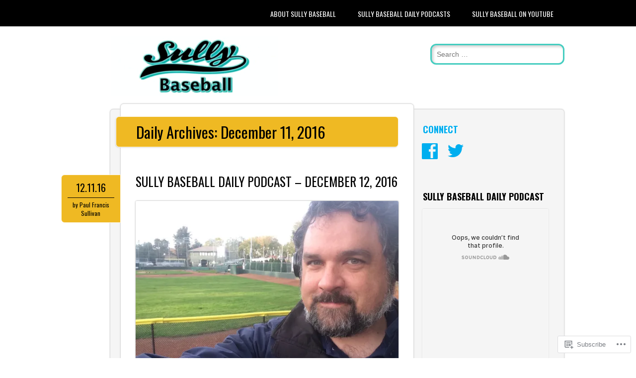

--- FILE ---
content_type: text/html; charset=UTF-8
request_url: https://sullybaseball.wordpress.com/2016/12/11/
body_size: 24317
content:
<!DOCTYPE html>
<html lang="en">
<head>
<meta charset="UTF-8" />
<meta name="viewport" content="width=device-width" />
<link rel="profile" href="http://gmpg.org/xfn/11" />
<link rel="pingback" href="https://sullybaseball.wordpress.com/xmlrpc.php" />

<!--[if lt IE 9]>
<script src="https://s0.wp.com/wp-content/themes/pub/newsworthy/js/html5.js?m=1363273823i" type="text/javascript"></script>
<![endif]-->
<title>December 11, 2016 &#8211; Sully Baseball</title>
<meta name='robots' content='max-image-preview:large' />
<link rel='dns-prefetch' href='//s0.wp.com' />
<link rel='dns-prefetch' href='//fonts-api.wp.com' />
<link rel="alternate" type="application/rss+xml" title="Sully Baseball &raquo; Feed" href="https://sullybaseball.wordpress.com/feed/" />
<link rel="alternate" type="application/rss+xml" title="Sully Baseball &raquo; Comments Feed" href="https://sullybaseball.wordpress.com/comments/feed/" />
	<script type="text/javascript">
		/* <![CDATA[ */
		function addLoadEvent(func) {
			var oldonload = window.onload;
			if (typeof window.onload != 'function') {
				window.onload = func;
			} else {
				window.onload = function () {
					oldonload();
					func();
				}
			}
		}
		/* ]]> */
	</script>
	<link crossorigin='anonymous' rel='stylesheet' id='all-css-0-1' href='/_static/??-eJxtjEkKgDAMAD9kDWpFL+JbpFaJpmkxLeLv3fDmZWBgGNiDMp6j5QguqUBpRhYgXK3AYmMYzKoey41IBv/5F74OzvsbY6JrgjwhY7RKzOaJPj/uX++6oqmrstVNoZcTpEQzyA==&cssminify=yes' type='text/css' media='all' />
<style id='wp-emoji-styles-inline-css'>

	img.wp-smiley, img.emoji {
		display: inline !important;
		border: none !important;
		box-shadow: none !important;
		height: 1em !important;
		width: 1em !important;
		margin: 0 0.07em !important;
		vertical-align: -0.1em !important;
		background: none !important;
		padding: 0 !important;
	}
/*# sourceURL=wp-emoji-styles-inline-css */
</style>
<link crossorigin='anonymous' rel='stylesheet' id='all-css-2-1' href='/wp-content/plugins/gutenberg-core/v22.2.0/build/styles/block-library/style.css?m=1764855221i&cssminify=yes' type='text/css' media='all' />
<style id='wp-block-library-inline-css'>
.has-text-align-justify {
	text-align:justify;
}
.has-text-align-justify{text-align:justify;}

/*# sourceURL=wp-block-library-inline-css */
</style><style id='global-styles-inline-css'>
:root{--wp--preset--aspect-ratio--square: 1;--wp--preset--aspect-ratio--4-3: 4/3;--wp--preset--aspect-ratio--3-4: 3/4;--wp--preset--aspect-ratio--3-2: 3/2;--wp--preset--aspect-ratio--2-3: 2/3;--wp--preset--aspect-ratio--16-9: 16/9;--wp--preset--aspect-ratio--9-16: 9/16;--wp--preset--color--black: #000000;--wp--preset--color--cyan-bluish-gray: #abb8c3;--wp--preset--color--white: #ffffff;--wp--preset--color--pale-pink: #f78da7;--wp--preset--color--vivid-red: #cf2e2e;--wp--preset--color--luminous-vivid-orange: #ff6900;--wp--preset--color--luminous-vivid-amber: #fcb900;--wp--preset--color--light-green-cyan: #7bdcb5;--wp--preset--color--vivid-green-cyan: #00d084;--wp--preset--color--pale-cyan-blue: #8ed1fc;--wp--preset--color--vivid-cyan-blue: #0693e3;--wp--preset--color--vivid-purple: #9b51e0;--wp--preset--gradient--vivid-cyan-blue-to-vivid-purple: linear-gradient(135deg,rgb(6,147,227) 0%,rgb(155,81,224) 100%);--wp--preset--gradient--light-green-cyan-to-vivid-green-cyan: linear-gradient(135deg,rgb(122,220,180) 0%,rgb(0,208,130) 100%);--wp--preset--gradient--luminous-vivid-amber-to-luminous-vivid-orange: linear-gradient(135deg,rgb(252,185,0) 0%,rgb(255,105,0) 100%);--wp--preset--gradient--luminous-vivid-orange-to-vivid-red: linear-gradient(135deg,rgb(255,105,0) 0%,rgb(207,46,46) 100%);--wp--preset--gradient--very-light-gray-to-cyan-bluish-gray: linear-gradient(135deg,rgb(238,238,238) 0%,rgb(169,184,195) 100%);--wp--preset--gradient--cool-to-warm-spectrum: linear-gradient(135deg,rgb(74,234,220) 0%,rgb(151,120,209) 20%,rgb(207,42,186) 40%,rgb(238,44,130) 60%,rgb(251,105,98) 80%,rgb(254,248,76) 100%);--wp--preset--gradient--blush-light-purple: linear-gradient(135deg,rgb(255,206,236) 0%,rgb(152,150,240) 100%);--wp--preset--gradient--blush-bordeaux: linear-gradient(135deg,rgb(254,205,165) 0%,rgb(254,45,45) 50%,rgb(107,0,62) 100%);--wp--preset--gradient--luminous-dusk: linear-gradient(135deg,rgb(255,203,112) 0%,rgb(199,81,192) 50%,rgb(65,88,208) 100%);--wp--preset--gradient--pale-ocean: linear-gradient(135deg,rgb(255,245,203) 0%,rgb(182,227,212) 50%,rgb(51,167,181) 100%);--wp--preset--gradient--electric-grass: linear-gradient(135deg,rgb(202,248,128) 0%,rgb(113,206,126) 100%);--wp--preset--gradient--midnight: linear-gradient(135deg,rgb(2,3,129) 0%,rgb(40,116,252) 100%);--wp--preset--font-size--small: 13px;--wp--preset--font-size--medium: 20px;--wp--preset--font-size--large: 36px;--wp--preset--font-size--x-large: 42px;--wp--preset--font-family--albert-sans: 'Albert Sans', sans-serif;--wp--preset--font-family--alegreya: Alegreya, serif;--wp--preset--font-family--arvo: Arvo, serif;--wp--preset--font-family--bodoni-moda: 'Bodoni Moda', serif;--wp--preset--font-family--bricolage-grotesque: 'Bricolage Grotesque', sans-serif;--wp--preset--font-family--cabin: Cabin, sans-serif;--wp--preset--font-family--chivo: Chivo, sans-serif;--wp--preset--font-family--commissioner: Commissioner, sans-serif;--wp--preset--font-family--cormorant: Cormorant, serif;--wp--preset--font-family--courier-prime: 'Courier Prime', monospace;--wp--preset--font-family--crimson-pro: 'Crimson Pro', serif;--wp--preset--font-family--dm-mono: 'DM Mono', monospace;--wp--preset--font-family--dm-sans: 'DM Sans', sans-serif;--wp--preset--font-family--dm-serif-display: 'DM Serif Display', serif;--wp--preset--font-family--domine: Domine, serif;--wp--preset--font-family--eb-garamond: 'EB Garamond', serif;--wp--preset--font-family--epilogue: Epilogue, sans-serif;--wp--preset--font-family--fahkwang: Fahkwang, sans-serif;--wp--preset--font-family--figtree: Figtree, sans-serif;--wp--preset--font-family--fira-sans: 'Fira Sans', sans-serif;--wp--preset--font-family--fjalla-one: 'Fjalla One', sans-serif;--wp--preset--font-family--fraunces: Fraunces, serif;--wp--preset--font-family--gabarito: Gabarito, system-ui;--wp--preset--font-family--ibm-plex-mono: 'IBM Plex Mono', monospace;--wp--preset--font-family--ibm-plex-sans: 'IBM Plex Sans', sans-serif;--wp--preset--font-family--ibarra-real-nova: 'Ibarra Real Nova', serif;--wp--preset--font-family--instrument-serif: 'Instrument Serif', serif;--wp--preset--font-family--inter: Inter, sans-serif;--wp--preset--font-family--josefin-sans: 'Josefin Sans', sans-serif;--wp--preset--font-family--jost: Jost, sans-serif;--wp--preset--font-family--libre-baskerville: 'Libre Baskerville', serif;--wp--preset--font-family--libre-franklin: 'Libre Franklin', sans-serif;--wp--preset--font-family--literata: Literata, serif;--wp--preset--font-family--lora: Lora, serif;--wp--preset--font-family--merriweather: Merriweather, serif;--wp--preset--font-family--montserrat: Montserrat, sans-serif;--wp--preset--font-family--newsreader: Newsreader, serif;--wp--preset--font-family--noto-sans-mono: 'Noto Sans Mono', sans-serif;--wp--preset--font-family--nunito: Nunito, sans-serif;--wp--preset--font-family--open-sans: 'Open Sans', sans-serif;--wp--preset--font-family--overpass: Overpass, sans-serif;--wp--preset--font-family--pt-serif: 'PT Serif', serif;--wp--preset--font-family--petrona: Petrona, serif;--wp--preset--font-family--piazzolla: Piazzolla, serif;--wp--preset--font-family--playfair-display: 'Playfair Display', serif;--wp--preset--font-family--plus-jakarta-sans: 'Plus Jakarta Sans', sans-serif;--wp--preset--font-family--poppins: Poppins, sans-serif;--wp--preset--font-family--raleway: Raleway, sans-serif;--wp--preset--font-family--roboto: Roboto, sans-serif;--wp--preset--font-family--roboto-slab: 'Roboto Slab', serif;--wp--preset--font-family--rubik: Rubik, sans-serif;--wp--preset--font-family--rufina: Rufina, serif;--wp--preset--font-family--sora: Sora, sans-serif;--wp--preset--font-family--source-sans-3: 'Source Sans 3', sans-serif;--wp--preset--font-family--source-serif-4: 'Source Serif 4', serif;--wp--preset--font-family--space-mono: 'Space Mono', monospace;--wp--preset--font-family--syne: Syne, sans-serif;--wp--preset--font-family--texturina: Texturina, serif;--wp--preset--font-family--urbanist: Urbanist, sans-serif;--wp--preset--font-family--work-sans: 'Work Sans', sans-serif;--wp--preset--spacing--20: 0.44rem;--wp--preset--spacing--30: 0.67rem;--wp--preset--spacing--40: 1rem;--wp--preset--spacing--50: 1.5rem;--wp--preset--spacing--60: 2.25rem;--wp--preset--spacing--70: 3.38rem;--wp--preset--spacing--80: 5.06rem;--wp--preset--shadow--natural: 6px 6px 9px rgba(0, 0, 0, 0.2);--wp--preset--shadow--deep: 12px 12px 50px rgba(0, 0, 0, 0.4);--wp--preset--shadow--sharp: 6px 6px 0px rgba(0, 0, 0, 0.2);--wp--preset--shadow--outlined: 6px 6px 0px -3px rgb(255, 255, 255), 6px 6px rgb(0, 0, 0);--wp--preset--shadow--crisp: 6px 6px 0px rgb(0, 0, 0);}:where(.is-layout-flex){gap: 0.5em;}:where(.is-layout-grid){gap: 0.5em;}body .is-layout-flex{display: flex;}.is-layout-flex{flex-wrap: wrap;align-items: center;}.is-layout-flex > :is(*, div){margin: 0;}body .is-layout-grid{display: grid;}.is-layout-grid > :is(*, div){margin: 0;}:where(.wp-block-columns.is-layout-flex){gap: 2em;}:where(.wp-block-columns.is-layout-grid){gap: 2em;}:where(.wp-block-post-template.is-layout-flex){gap: 1.25em;}:where(.wp-block-post-template.is-layout-grid){gap: 1.25em;}.has-black-color{color: var(--wp--preset--color--black) !important;}.has-cyan-bluish-gray-color{color: var(--wp--preset--color--cyan-bluish-gray) !important;}.has-white-color{color: var(--wp--preset--color--white) !important;}.has-pale-pink-color{color: var(--wp--preset--color--pale-pink) !important;}.has-vivid-red-color{color: var(--wp--preset--color--vivid-red) !important;}.has-luminous-vivid-orange-color{color: var(--wp--preset--color--luminous-vivid-orange) !important;}.has-luminous-vivid-amber-color{color: var(--wp--preset--color--luminous-vivid-amber) !important;}.has-light-green-cyan-color{color: var(--wp--preset--color--light-green-cyan) !important;}.has-vivid-green-cyan-color{color: var(--wp--preset--color--vivid-green-cyan) !important;}.has-pale-cyan-blue-color{color: var(--wp--preset--color--pale-cyan-blue) !important;}.has-vivid-cyan-blue-color{color: var(--wp--preset--color--vivid-cyan-blue) !important;}.has-vivid-purple-color{color: var(--wp--preset--color--vivid-purple) !important;}.has-black-background-color{background-color: var(--wp--preset--color--black) !important;}.has-cyan-bluish-gray-background-color{background-color: var(--wp--preset--color--cyan-bluish-gray) !important;}.has-white-background-color{background-color: var(--wp--preset--color--white) !important;}.has-pale-pink-background-color{background-color: var(--wp--preset--color--pale-pink) !important;}.has-vivid-red-background-color{background-color: var(--wp--preset--color--vivid-red) !important;}.has-luminous-vivid-orange-background-color{background-color: var(--wp--preset--color--luminous-vivid-orange) !important;}.has-luminous-vivid-amber-background-color{background-color: var(--wp--preset--color--luminous-vivid-amber) !important;}.has-light-green-cyan-background-color{background-color: var(--wp--preset--color--light-green-cyan) !important;}.has-vivid-green-cyan-background-color{background-color: var(--wp--preset--color--vivid-green-cyan) !important;}.has-pale-cyan-blue-background-color{background-color: var(--wp--preset--color--pale-cyan-blue) !important;}.has-vivid-cyan-blue-background-color{background-color: var(--wp--preset--color--vivid-cyan-blue) !important;}.has-vivid-purple-background-color{background-color: var(--wp--preset--color--vivid-purple) !important;}.has-black-border-color{border-color: var(--wp--preset--color--black) !important;}.has-cyan-bluish-gray-border-color{border-color: var(--wp--preset--color--cyan-bluish-gray) !important;}.has-white-border-color{border-color: var(--wp--preset--color--white) !important;}.has-pale-pink-border-color{border-color: var(--wp--preset--color--pale-pink) !important;}.has-vivid-red-border-color{border-color: var(--wp--preset--color--vivid-red) !important;}.has-luminous-vivid-orange-border-color{border-color: var(--wp--preset--color--luminous-vivid-orange) !important;}.has-luminous-vivid-amber-border-color{border-color: var(--wp--preset--color--luminous-vivid-amber) !important;}.has-light-green-cyan-border-color{border-color: var(--wp--preset--color--light-green-cyan) !important;}.has-vivid-green-cyan-border-color{border-color: var(--wp--preset--color--vivid-green-cyan) !important;}.has-pale-cyan-blue-border-color{border-color: var(--wp--preset--color--pale-cyan-blue) !important;}.has-vivid-cyan-blue-border-color{border-color: var(--wp--preset--color--vivid-cyan-blue) !important;}.has-vivid-purple-border-color{border-color: var(--wp--preset--color--vivid-purple) !important;}.has-vivid-cyan-blue-to-vivid-purple-gradient-background{background: var(--wp--preset--gradient--vivid-cyan-blue-to-vivid-purple) !important;}.has-light-green-cyan-to-vivid-green-cyan-gradient-background{background: var(--wp--preset--gradient--light-green-cyan-to-vivid-green-cyan) !important;}.has-luminous-vivid-amber-to-luminous-vivid-orange-gradient-background{background: var(--wp--preset--gradient--luminous-vivid-amber-to-luminous-vivid-orange) !important;}.has-luminous-vivid-orange-to-vivid-red-gradient-background{background: var(--wp--preset--gradient--luminous-vivid-orange-to-vivid-red) !important;}.has-very-light-gray-to-cyan-bluish-gray-gradient-background{background: var(--wp--preset--gradient--very-light-gray-to-cyan-bluish-gray) !important;}.has-cool-to-warm-spectrum-gradient-background{background: var(--wp--preset--gradient--cool-to-warm-spectrum) !important;}.has-blush-light-purple-gradient-background{background: var(--wp--preset--gradient--blush-light-purple) !important;}.has-blush-bordeaux-gradient-background{background: var(--wp--preset--gradient--blush-bordeaux) !important;}.has-luminous-dusk-gradient-background{background: var(--wp--preset--gradient--luminous-dusk) !important;}.has-pale-ocean-gradient-background{background: var(--wp--preset--gradient--pale-ocean) !important;}.has-electric-grass-gradient-background{background: var(--wp--preset--gradient--electric-grass) !important;}.has-midnight-gradient-background{background: var(--wp--preset--gradient--midnight) !important;}.has-small-font-size{font-size: var(--wp--preset--font-size--small) !important;}.has-medium-font-size{font-size: var(--wp--preset--font-size--medium) !important;}.has-large-font-size{font-size: var(--wp--preset--font-size--large) !important;}.has-x-large-font-size{font-size: var(--wp--preset--font-size--x-large) !important;}.has-albert-sans-font-family{font-family: var(--wp--preset--font-family--albert-sans) !important;}.has-alegreya-font-family{font-family: var(--wp--preset--font-family--alegreya) !important;}.has-arvo-font-family{font-family: var(--wp--preset--font-family--arvo) !important;}.has-bodoni-moda-font-family{font-family: var(--wp--preset--font-family--bodoni-moda) !important;}.has-bricolage-grotesque-font-family{font-family: var(--wp--preset--font-family--bricolage-grotesque) !important;}.has-cabin-font-family{font-family: var(--wp--preset--font-family--cabin) !important;}.has-chivo-font-family{font-family: var(--wp--preset--font-family--chivo) !important;}.has-commissioner-font-family{font-family: var(--wp--preset--font-family--commissioner) !important;}.has-cormorant-font-family{font-family: var(--wp--preset--font-family--cormorant) !important;}.has-courier-prime-font-family{font-family: var(--wp--preset--font-family--courier-prime) !important;}.has-crimson-pro-font-family{font-family: var(--wp--preset--font-family--crimson-pro) !important;}.has-dm-mono-font-family{font-family: var(--wp--preset--font-family--dm-mono) !important;}.has-dm-sans-font-family{font-family: var(--wp--preset--font-family--dm-sans) !important;}.has-dm-serif-display-font-family{font-family: var(--wp--preset--font-family--dm-serif-display) !important;}.has-domine-font-family{font-family: var(--wp--preset--font-family--domine) !important;}.has-eb-garamond-font-family{font-family: var(--wp--preset--font-family--eb-garamond) !important;}.has-epilogue-font-family{font-family: var(--wp--preset--font-family--epilogue) !important;}.has-fahkwang-font-family{font-family: var(--wp--preset--font-family--fahkwang) !important;}.has-figtree-font-family{font-family: var(--wp--preset--font-family--figtree) !important;}.has-fira-sans-font-family{font-family: var(--wp--preset--font-family--fira-sans) !important;}.has-fjalla-one-font-family{font-family: var(--wp--preset--font-family--fjalla-one) !important;}.has-fraunces-font-family{font-family: var(--wp--preset--font-family--fraunces) !important;}.has-gabarito-font-family{font-family: var(--wp--preset--font-family--gabarito) !important;}.has-ibm-plex-mono-font-family{font-family: var(--wp--preset--font-family--ibm-plex-mono) !important;}.has-ibm-plex-sans-font-family{font-family: var(--wp--preset--font-family--ibm-plex-sans) !important;}.has-ibarra-real-nova-font-family{font-family: var(--wp--preset--font-family--ibarra-real-nova) !important;}.has-instrument-serif-font-family{font-family: var(--wp--preset--font-family--instrument-serif) !important;}.has-inter-font-family{font-family: var(--wp--preset--font-family--inter) !important;}.has-josefin-sans-font-family{font-family: var(--wp--preset--font-family--josefin-sans) !important;}.has-jost-font-family{font-family: var(--wp--preset--font-family--jost) !important;}.has-libre-baskerville-font-family{font-family: var(--wp--preset--font-family--libre-baskerville) !important;}.has-libre-franklin-font-family{font-family: var(--wp--preset--font-family--libre-franklin) !important;}.has-literata-font-family{font-family: var(--wp--preset--font-family--literata) !important;}.has-lora-font-family{font-family: var(--wp--preset--font-family--lora) !important;}.has-merriweather-font-family{font-family: var(--wp--preset--font-family--merriweather) !important;}.has-montserrat-font-family{font-family: var(--wp--preset--font-family--montserrat) !important;}.has-newsreader-font-family{font-family: var(--wp--preset--font-family--newsreader) !important;}.has-noto-sans-mono-font-family{font-family: var(--wp--preset--font-family--noto-sans-mono) !important;}.has-nunito-font-family{font-family: var(--wp--preset--font-family--nunito) !important;}.has-open-sans-font-family{font-family: var(--wp--preset--font-family--open-sans) !important;}.has-overpass-font-family{font-family: var(--wp--preset--font-family--overpass) !important;}.has-pt-serif-font-family{font-family: var(--wp--preset--font-family--pt-serif) !important;}.has-petrona-font-family{font-family: var(--wp--preset--font-family--petrona) !important;}.has-piazzolla-font-family{font-family: var(--wp--preset--font-family--piazzolla) !important;}.has-playfair-display-font-family{font-family: var(--wp--preset--font-family--playfair-display) !important;}.has-plus-jakarta-sans-font-family{font-family: var(--wp--preset--font-family--plus-jakarta-sans) !important;}.has-poppins-font-family{font-family: var(--wp--preset--font-family--poppins) !important;}.has-raleway-font-family{font-family: var(--wp--preset--font-family--raleway) !important;}.has-roboto-font-family{font-family: var(--wp--preset--font-family--roboto) !important;}.has-roboto-slab-font-family{font-family: var(--wp--preset--font-family--roboto-slab) !important;}.has-rubik-font-family{font-family: var(--wp--preset--font-family--rubik) !important;}.has-rufina-font-family{font-family: var(--wp--preset--font-family--rufina) !important;}.has-sora-font-family{font-family: var(--wp--preset--font-family--sora) !important;}.has-source-sans-3-font-family{font-family: var(--wp--preset--font-family--source-sans-3) !important;}.has-source-serif-4-font-family{font-family: var(--wp--preset--font-family--source-serif-4) !important;}.has-space-mono-font-family{font-family: var(--wp--preset--font-family--space-mono) !important;}.has-syne-font-family{font-family: var(--wp--preset--font-family--syne) !important;}.has-texturina-font-family{font-family: var(--wp--preset--font-family--texturina) !important;}.has-urbanist-font-family{font-family: var(--wp--preset--font-family--urbanist) !important;}.has-work-sans-font-family{font-family: var(--wp--preset--font-family--work-sans) !important;}
/*# sourceURL=global-styles-inline-css */
</style>

<style id='classic-theme-styles-inline-css'>
/*! This file is auto-generated */
.wp-block-button__link{color:#fff;background-color:#32373c;border-radius:9999px;box-shadow:none;text-decoration:none;padding:calc(.667em + 2px) calc(1.333em + 2px);font-size:1.125em}.wp-block-file__button{background:#32373c;color:#fff;text-decoration:none}
/*# sourceURL=/wp-includes/css/classic-themes.min.css */
</style>
<link crossorigin='anonymous' rel='stylesheet' id='all-css-4-1' href='/_static/??-eJx9jsEKwjAQRH/IzRJbtB7Eb2nSxUazacgmhv69EaEKgpc5DO8NgzWCXUKmkDH6cnVB0C7GL/YuuFd6UBrEcfQEiR6qx8lJ3giQvHpSVmSHX0Nc4LOVqPUcx/wimCY3kidu2D+txuaAMTGRCLRkVxjy3ET58d41xmIwUJW6pDyvuF278Fkfe304dV033J4bnFi/&cssminify=yes' type='text/css' media='all' />
<link rel='stylesheet' id='newsworthy-oswald-css' href='https://fonts-api.wp.com/css?family=Oswald%3A400%2C700%2C300&#038;ver=6.9-RC2-61304' media='all' />
<link crossorigin='anonymous' rel='stylesheet' id='all-css-6-1' href='/_static/??-eJzTLy/QTc7PK0nNK9HPLdUtyClNz8wr1i9KTcrJTwcy0/WTi5G5ekCujj52Temp+bo5+cmJJZn5eSgc3bScxMwikFb7XFtDE1NLExMLc0OTLACohS2q&cssminify=yes' type='text/css' media='all' />
<style id='jetpack-global-styles-frontend-style-inline-css'>
:root { --font-headings: unset; --font-base: unset; --font-headings-default: -apple-system,BlinkMacSystemFont,"Segoe UI",Roboto,Oxygen-Sans,Ubuntu,Cantarell,"Helvetica Neue",sans-serif; --font-base-default: -apple-system,BlinkMacSystemFont,"Segoe UI",Roboto,Oxygen-Sans,Ubuntu,Cantarell,"Helvetica Neue",sans-serif;}
/*# sourceURL=jetpack-global-styles-frontend-style-inline-css */
</style>
<link crossorigin='anonymous' rel='stylesheet' id='all-css-8-1' href='/_static/??-eJyNjcEKwjAQRH/IuFRT6kX8FNkmS5K6yQY3Qfx7bfEiXrwM82B4A49qnJRGpUHupnIPqSgs1Cq624chi6zhO5OCRryTR++fW00l7J3qDv43XVNxoOISsmEJol/wY2uR8vs3WggsM/I6uOTzMI3Hw8lOg11eUT1JKA==&cssminify=yes' type='text/css' media='all' />
<script type="text/javascript" id="wpcom-actionbar-placeholder-js-extra">
/* <![CDATA[ */
var actionbardata = {"siteID":"55868885","postID":"0","siteURL":"https://sullybaseball.wordpress.com","xhrURL":"https://sullybaseball.wordpress.com/wp-admin/admin-ajax.php","nonce":"f23bfaeb8e","isLoggedIn":"","statusMessage":"","subsEmailDefault":"instantly","proxyScriptUrl":"https://s0.wp.com/wp-content/js/wpcom-proxy-request.js?m=1513050504i&amp;ver=20211021","i18n":{"followedText":"New posts from this site will now appear in your \u003Ca href=\"https://wordpress.com/reader\"\u003EReader\u003C/a\u003E","foldBar":"Collapse this bar","unfoldBar":"Expand this bar","shortLinkCopied":"Shortlink copied to clipboard."}};
//# sourceURL=wpcom-actionbar-placeholder-js-extra
/* ]]> */
</script>
<script type="text/javascript" id="jetpack-mu-wpcom-settings-js-before">
/* <![CDATA[ */
var JETPACK_MU_WPCOM_SETTINGS = {"assetsUrl":"https://s0.wp.com/wp-content/mu-plugins/jetpack-mu-wpcom-plugin/moon/jetpack_vendor/automattic/jetpack-mu-wpcom/src/build/"};
//# sourceURL=jetpack-mu-wpcom-settings-js-before
/* ]]> */
</script>
<script crossorigin='anonymous' type='text/javascript'  src='/_static/??-eJzTLy/QTc7PK0nNK9HPKtYvyinRLSjKr6jUyyrW0QfKZeYl55SmpBaDJLMKS1OLKqGUXm5mHkFFurmZ6UWJJalQxfa5tobmRgamxgZmFpZZACbyLJI='></script>
<script type="text/javascript" id="rlt-proxy-js-after">
/* <![CDATA[ */
	rltInitialize( {"token":null,"iframeOrigins":["https:\/\/widgets.wp.com"]} );
//# sourceURL=rlt-proxy-js-after
/* ]]> */
</script>
<link rel="EditURI" type="application/rsd+xml" title="RSD" href="https://sullybaseball.wordpress.com/xmlrpc.php?rsd" />
<meta name="generator" content="WordPress.com" />

<!-- Jetpack Open Graph Tags -->
<meta property="og:type" content="website" />
<meta property="og:title" content="December 11, 2016 &#8211; Sully Baseball" />
<meta property="og:site_name" content="Sully Baseball" />
<meta property="og:image" content="https://secure.gravatar.com/blavatar/7a14704d2bb77ec428cbe7dad6b582a296565a8c5df8944103a55e1a4db83ce9?s=200&#038;ts=1769155988" />
<meta property="og:image:width" content="200" />
<meta property="og:image:height" content="200" />
<meta property="og:image:alt" content="" />
<meta property="og:locale" content="en_US" />
<meta property="fb:app_id" content="249643311490" />
<meta name="twitter:creator" content="@sullybaseball" />
<meta name="twitter:site" content="@sullybaseball" />

<!-- End Jetpack Open Graph Tags -->
<link rel="shortcut icon" type="image/x-icon" href="https://secure.gravatar.com/blavatar/7a14704d2bb77ec428cbe7dad6b582a296565a8c5df8944103a55e1a4db83ce9?s=32" sizes="16x16" />
<link rel="icon" type="image/x-icon" href="https://secure.gravatar.com/blavatar/7a14704d2bb77ec428cbe7dad6b582a296565a8c5df8944103a55e1a4db83ce9?s=32" sizes="16x16" />
<link rel="apple-touch-icon" href="https://secure.gravatar.com/blavatar/7a14704d2bb77ec428cbe7dad6b582a296565a8c5df8944103a55e1a4db83ce9?s=114" />
<link rel='openid.server' href='https://sullybaseball.wordpress.com/?openidserver=1' />
<link rel='openid.delegate' href='https://sullybaseball.wordpress.com/' />
<link rel="search" type="application/opensearchdescription+xml" href="https://sullybaseball.wordpress.com/osd.xml" title="Sully Baseball" />
<link rel="search" type="application/opensearchdescription+xml" href="https://s1.wp.com/opensearch.xml" title="WordPress.com" />
<meta name="theme-color" content="#FFFFFF" />
<meta name="description" content="3 posts published by Paul Francis Sullivan on December 11, 2016" />
	<style type="text/css">
			.site-title,
		.site-description {
			position: absolute !important;
			clip: rect(1px 1px 1px 1px); /* IE6, IE7 */
			clip: rect(1px, 1px, 1px, 1px);
		}
		</style>
	<style type="text/css" id="custom-background-css">
body.custom-background { background-color: #FFFFFF; }
</style>
	<style type="text/css" id="custom-colors-css">.posted-meta {
	box-shadow: none;
}
.site-title {
	text-shadow: none;
	text-transform: uppercase;
}

.entry-meta a{
	color: #999999 !important;
	}
.entry-meta a:hover{
	color: #000000 !important;
	}
.page-links a, .page-link a, .navigation-main a, .main-small-navigation a{color:#ffffff !important;}
#nav-below a:hover, .hentry a:hover, #colophon a:hover{color:#000000;}
#sidebar .widget-title a:hover{color: #000000;}
#sidebar .widget a:hover{color: #999999;}
body { background-color: #FFFFFF;}
a, a:link, #sidebar .widget-title, #sidebar .widget-title a, #comment-nav-above a, #comment-nav-below a, #nav-above a, #nav-below a, .entry-title, #infinite-footer .blog-info a { color: #020202;}
.navigation-main ul ul a, .navigation-main li.current_page_item a, .navigation-main li.current-menu-item a, .main-small-navigation a, .page-links a, .page-link a { background-color: #020202;}
.navigation-main ul ul a:hover, .navigation-main li:hover > a, .main-small-navigation a:hover { background-color: #7C7C7C;}
.main-small-navigation { border-color: #7C7C7C;}
#nav-below a:hover { color: #7C7C7C;}
.navigation-main { border-color: #020202;}
.site-title a, .site-description { color: #1A796F;}
header[role=banner] #s { border-color: #45cdc0;}
.posted-meta, .page-header { background-color: #EFB923;}
.posted-meta, .page-header { border-color: #fdf6e2;}
.posted-meta, .posted-meta a, #sidebar .widget li a:hover, .hentry a:hover, #site-generator a:hover, .page-header .page-title { color: #000000;}
.date-meta { border-color: #000000;}
</style>
			<link rel="stylesheet" id="custom-css-css" type="text/css" href="https://s0.wp.com/?custom-css=1&#038;csblog=3Mq33&#038;cscache=6&#038;csrev=49" />
			<link crossorigin='anonymous' rel='stylesheet' id='all-css-0-3' href='/_static/??-eJydjtsKwkAMRH/INtSixQfxU6TNhpI2u1k2u5T+vYoX8EXUxzMMZwaWWKGGTCGDL1WUMnIwmCjHHucHg1cNcOaAMIjibGALR0o1mm3ge4NXV4QMsE9ajORVega/Cu+XCosDK4Nh4phZr+U3qj2Hf69mFnLV2ItQWj/RbeDkj023aw/dvm220wVj64Nk&cssminify=yes' type='text/css' media='all' />
</head>

<body class="archive date custom-background wp-theme-pubnewsworthy customizer-styles-applied single-author jetpack-reblog-enabled custom-colors">

<div id="nav-wrapper">
<nav id="site-navigation" class="navigation-main" role="navigation">
	<div class="menu-wrapper">
	<h1 class="menu-toggle">Menu</h1>
	<div class="assistive-text skip-link"><a href="#content" title="Skip to content">Skip to content</a></div>

	<div class="menu"><ul>
<li class="page_item page-item-19613"><a href="https://sullybaseball.wordpress.com/about-us/">About Sully Baseball</a></li>
<li class="page_item page-item-19615"><a href="https://sullybaseball.wordpress.com/sully-baseball-daily-podcasts/">Sully Baseball Daily&nbsp;Podcasts</a></li>
<li class="page_item page-item-19704"><a href="https://sullybaseball.wordpress.com/sullybaseballyoutubechannel/">Sully Baseball on&nbsp;YouTube</a></li>
</ul></div>
	</div>
</nav><!-- #site-navigation -->
</div>

<div id="container">
	<header id="branding" role="banner">
      <div id="inner-header" class="clearfix">
		<hgroup id="site-heading">
							<a href="https://sullybaseball.wordpress.com/" title="Sully Baseball" rel="home">
					<img src="https://sullybaseball.wordpress.com/wp-content/uploads/2013/08/cropped-logo-sullybaseball-white-640x349.png" class="header-image" width="640" height="229" alt="" />
				</a>
			
			<h1 class="site-title"><a href="https://sullybaseball.wordpress.com/" title="Sully Baseball" rel="home">Sully Baseball</a></h1>
			<h2 class="site-description">Thoughts, Lists and Other Compulsive Bits about Baseball</h2>
		</hgroup>

        	<form method="get" id="searchform" class="searchform" action="https://sullybaseball.wordpress.com/" role="search">
		<label for="s" class="assistive-text">Search</label>
		<input type="search" class="field" name="s" value="" id="s" placeholder="Search &hellip;" />
		<input type="submit" class="submit" id="searchsubmit" value="Search" />
	</form>
      </div>
	</header><!-- #branding -->
    <div id="content" class="clearfix">

        <div id="main" class="column clearfix" role="main">

		
			<header class="page-header">
				<h1 class="page-title">
					Daily Archives: <span>December 11, 2016</span>				</h1>
							</header><!-- .page-header -->

						
				<article id="post-36868" class="post-36868 post type-post status-publish format-standard hentry category-boston-red-sox category-new-york-yankees category-sully-baseball-daily-podcast category-sunday-request tag-2016-world-series">
		<div class="posted-meta">
    	<div class="date-meta">
        	<a href="https://sullybaseball.wordpress.com/2016/12/11/sully-baseball-daily-podcast-december-18-2016/" rel="bookmark">12.11.16</a>
        </div>
        <div class="author-meta">
        	by <a class="url fn n" href="https://sullybaseball.wordpress.com/author/sullybaseball/" title="View all posts by Paul Francis Sullivan" rel="author">Paul Francis Sullivan</a>        </div>
    </div><!-- end .posted-meta -->
	<header class="entry-header">
		<h1 class="entry-title"><a href="https://sullybaseball.wordpress.com/2016/12/11/sully-baseball-daily-podcast-december-18-2016/" rel="bookmark">Sully Baseball Daily Podcast &#8211; December 12,&nbsp;2016</a></h1>
	</header><!-- .entry-header -->

		<div class="entry-content">
		<p><img class="alignnone size-full wp-image-69926" src="https://mlbreports.files.wordpress.com/2016/12/img_7830.jpg?w=585" alt="img_7830"   /><br />
<iframe width="100%" height="450" scrolling="no" frameborder="no" src="https://w.soundcloud.com/player/?url=https%3A%2F%2Fapi.soundcloud.com%2Ftracks%2F297390326&auto_play=false&hide_related=false&visual=true&show_comments=true&color=false&show_user=true&show_reposts=false"></iframe><br />
It is Sunday and time for The Sunday Request.</p>
<blockquote class="twitter-tweet">
<p dir="ltr" lang="en"><a href="https://twitter.com/swampudlian">@swampudlian</a> <a href="https://twitter.com/sullybaseball">@sullybaseball</a> What do you think is worse: many yrs of being too terrible to make the postseason, or yrs of postseason ❤️break?</p>
<p>— NastyBeth Richardson (@Bethrich52) <a href="https://twitter.com/Bethrich52/status/801264297389228032">November 23, 2016</a></p></blockquote>
<p>A dynamite philosophical discussion.</p>
<p>I decided to tackle that question at a little league field turned Christmas Tree lot on this episode of <em><strong>The Sully Baseball Daily Podcast</strong></em>.</p>
<p style="text-align:justify;"><span style="color:#000080;"> <a href="https://sullybaseball.wordpress.com/2016/12/11/sully-baseball-daily-podcast-december-18-2016/#more-36868" class="more-link">Continue reading <span class="meta-nav">&rarr;</span></a></span></p>
<div id="jp-post-flair" class="sharedaddy sd-rating-enabled sd-like-enabled sd-sharing-enabled"><div class="sd-block sd-rating"><h3 class="sd-title">Rate this:</h3><div class="cs-rating pd-rating" id="pd_rating_holder_7044735_post_36868"></div></div><div class="sharedaddy sd-sharing-enabled"><div class="robots-nocontent sd-block sd-social sd-social-icon-text sd-sharing"><h3 class="sd-title">Share this:</h3><div class="sd-content"><ul><li class="share-twitter"><a rel="nofollow noopener noreferrer"
				data-shared="sharing-twitter-36868"
				class="share-twitter sd-button share-icon"
				href="https://sullybaseball.wordpress.com/2016/12/11/sully-baseball-daily-podcast-december-18-2016/?share=twitter"
				target="_blank"
				aria-labelledby="sharing-twitter-36868"
				>
				<span id="sharing-twitter-36868" hidden>Share on X (Opens in new window)</span>
				<span>X</span>
			</a></li><li class="share-facebook"><a rel="nofollow noopener noreferrer"
				data-shared="sharing-facebook-36868"
				class="share-facebook sd-button share-icon"
				href="https://sullybaseball.wordpress.com/2016/12/11/sully-baseball-daily-podcast-december-18-2016/?share=facebook"
				target="_blank"
				aria-labelledby="sharing-facebook-36868"
				>
				<span id="sharing-facebook-36868" hidden>Share on Facebook (Opens in new window)</span>
				<span>Facebook</span>
			</a></li><li class="share-tumblr"><a rel="nofollow noopener noreferrer"
				data-shared="sharing-tumblr-36868"
				class="share-tumblr sd-button share-icon"
				href="https://sullybaseball.wordpress.com/2016/12/11/sully-baseball-daily-podcast-december-18-2016/?share=tumblr"
				target="_blank"
				aria-labelledby="sharing-tumblr-36868"
				>
				<span id="sharing-tumblr-36868" hidden>Share on Tumblr (Opens in new window)</span>
				<span>Tumblr</span>
			</a></li><li class="share-pinterest"><a rel="nofollow noopener noreferrer"
				data-shared="sharing-pinterest-36868"
				class="share-pinterest sd-button share-icon"
				href="https://sullybaseball.wordpress.com/2016/12/11/sully-baseball-daily-podcast-december-18-2016/?share=pinterest"
				target="_blank"
				aria-labelledby="sharing-pinterest-36868"
				>
				<span id="sharing-pinterest-36868" hidden>Share on Pinterest (Opens in new window)</span>
				<span>Pinterest</span>
			</a></li><li class="share-linkedin"><a rel="nofollow noopener noreferrer"
				data-shared="sharing-linkedin-36868"
				class="share-linkedin sd-button share-icon"
				href="https://sullybaseball.wordpress.com/2016/12/11/sully-baseball-daily-podcast-december-18-2016/?share=linkedin"
				target="_blank"
				aria-labelledby="sharing-linkedin-36868"
				>
				<span id="sharing-linkedin-36868" hidden>Share on LinkedIn (Opens in new window)</span>
				<span>LinkedIn</span>
			</a></li><li class="share-reddit"><a rel="nofollow noopener noreferrer"
				data-shared="sharing-reddit-36868"
				class="share-reddit sd-button share-icon"
				href="https://sullybaseball.wordpress.com/2016/12/11/sully-baseball-daily-podcast-december-18-2016/?share=reddit"
				target="_blank"
				aria-labelledby="sharing-reddit-36868"
				>
				<span id="sharing-reddit-36868" hidden>Share on Reddit (Opens in new window)</span>
				<span>Reddit</span>
			</a></li><li class="share-email"><a rel="nofollow noopener noreferrer"
				data-shared="sharing-email-36868"
				class="share-email sd-button share-icon"
				href="mailto:?subject=%5BShared%20Post%5D%20Sully%20Baseball%20Daily%20Podcast%20-%20December%2012%2C%202016&#038;body=https%3A%2F%2Fsullybaseball.wordpress.com%2F2016%2F12%2F11%2Fsully-baseball-daily-podcast-december-18-2016%2F&#038;share=email"
				target="_blank"
				aria-labelledby="sharing-email-36868"
				data-email-share-error-title="Do you have email set up?" data-email-share-error-text="If you&#039;re having problems sharing via email, you might not have email set up for your browser. You may need to create a new email yourself." data-email-share-nonce="be2fa1cb94" data-email-share-track-url="https://sullybaseball.wordpress.com/2016/12/11/sully-baseball-daily-podcast-december-18-2016/?share=email">
				<span id="sharing-email-36868" hidden>Email a link to a friend (Opens in new window)</span>
				<span>Email</span>
			</a></li><li class="share-print"><a rel="nofollow noopener noreferrer"
				data-shared="sharing-print-36868"
				class="share-print sd-button share-icon"
				href="https://sullybaseball.wordpress.com/2016/12/11/sully-baseball-daily-podcast-december-18-2016/?share=print"
				target="_blank"
				aria-labelledby="sharing-print-36868"
				>
				<span id="sharing-print-36868" hidden>Print (Opens in new window)</span>
				<span>Print</span>
			</a></li><li class="share-end"></li></ul></div></div></div><div class='sharedaddy sd-block sd-like jetpack-likes-widget-wrapper jetpack-likes-widget-unloaded' id='like-post-wrapper-55868885-36868-69732d941e65b' data-src='//widgets.wp.com/likes/index.html?ver=20260123#blog_id=55868885&amp;post_id=36868&amp;origin=sullybaseball.wordpress.com&amp;obj_id=55868885-36868-69732d941e65b' data-name='like-post-frame-55868885-36868-69732d941e65b' data-title='Like or Reblog'><div class='likes-widget-placeholder post-likes-widget-placeholder' style='height: 55px;'><span class='button'><span>Like</span></span> <span class='loading'>Loading...</span></div><span class='sd-text-color'></span><a class='sd-link-color'></a></div></div>			</div><!-- .entry-content -->
	
	<footer class="entry-meta">
		<span class="post-format-link"><a href="" title="Permalink to " rel="bookmark">Standard</a></span> </span>		<span class="sep"> | </span>
								<span class="cat-links">
				Posted in <a href="https://sullybaseball.wordpress.com/category/boston-red-sox/" rel="category tag">Boston Red Sox</a>, <a href="https://sullybaseball.wordpress.com/category/new-york-yankees/" rel="category tag">New York Yankees</a>, <a href="https://sullybaseball.wordpress.com/category/sully-baseball-daily-podcast/" rel="category tag">Sully Baseball Daily Podcast</a>, <a href="https://sullybaseball.wordpress.com/category/sunday-request/" rel="category tag">Sunday Request</a>			</span>
			
			<span class="sep"> | </span><span class="tags-links">Tagged <a href="https://sullybaseball.wordpress.com/tag/2016-world-series/" rel="tag">2016 World Series</a></span>		
				<span class="sep"> | </span>
		<span class="comments-link"><a href="https://sullybaseball.wordpress.com/2016/12/11/sully-baseball-daily-podcast-december-18-2016/#respond">0 comments</a></span>
		
			</footer><!-- .entry-meta -->
</article><!-- #post-## -->

			
				<article id="post-27679" class="post-27679 post type-post status-publish format-standard hentry category-podcast-rewind category-sully-baseball-daily-podcast tag-johnny-cueto tag-los-angeles-dodgers tag-zack-greinke">
		<div class="posted-meta">
    	<div class="date-meta">
        	<a href="https://sullybaseball.wordpress.com/2016/12/11/sully-baseball-podcast-rewind-december-11-2015/" rel="bookmark">12.11.16</a>
        </div>
        <div class="author-meta">
        	by <a class="url fn n" href="https://sullybaseball.wordpress.com/author/sullybaseball/" title="View all posts by Paul Francis Sullivan" rel="author">Paul Francis Sullivan</a>        </div>
    </div><!-- end .posted-meta -->
	<header class="entry-header">
		<h1 class="entry-title"><a href="https://sullybaseball.wordpress.com/2016/12/11/sully-baseball-podcast-rewind-december-11-2015/" rel="bookmark">Sully Baseball Podcast Rewind &#8211; December 11,&nbsp;2015</a></h1>
	</header><!-- .entry-header -->

		<div class="entry-content">
		<div data-shortcode="caption" id="attachment_27684" style="width: 610px" class="wp-caption alignnone"><img aria-describedby="caption-attachment-27684" data-attachment-id="27684" data-permalink="https://sullybaseball.wordpress.com/2016/12/11/sully-baseball-podcast-rewind-december-11-2015/zackgreinkedivisionseriesnewyorkmetsn0yy9cncvstl/" data-orig-file="https://sullybaseball.wordpress.com/wp-content/uploads/2016/03/zackgreinkedivisionseriesnewyorkmetsn0yy9cncvstl.jpg" data-orig-size="600,400" data-comments-opened="1" data-image-meta="{&quot;aperture&quot;:&quot;0&quot;,&quot;credit&quot;:&quot;&quot;,&quot;camera&quot;:&quot;&quot;,&quot;caption&quot;:&quot;&quot;,&quot;created_timestamp&quot;:&quot;0&quot;,&quot;copyright&quot;:&quot;&quot;,&quot;focal_length&quot;:&quot;0&quot;,&quot;iso&quot;:&quot;0&quot;,&quot;shutter_speed&quot;:&quot;0&quot;,&quot;title&quot;:&quot;&quot;,&quot;orientation&quot;:&quot;0&quot;}" data-image-title="Zack+Greinke+Division+Series+New+York+Mets+n0yy9cNcVstl" data-image-description="" data-image-caption="&lt;p&gt;Sean M. Haffey/Getty Images North America&lt;/p&gt;
" data-medium-file="https://sullybaseball.wordpress.com/wp-content/uploads/2016/03/zackgreinkedivisionseriesnewyorkmetsn0yy9cncvstl.jpg?w=300" data-large-file="https://sullybaseball.wordpress.com/wp-content/uploads/2016/03/zackgreinkedivisionseriesnewyorkmetsn0yy9cncvstl.jpg?w=585" class="alignnone size-full wp-image-27684" src="https://sullybaseball.wordpress.com/wp-content/uploads/2016/03/zackgreinkedivisionseriesnewyorkmetsn0yy9cncvstl.jpg?w=585" alt="Zack+Greinke+Division+Series+New+York+Mets+n0yy9cNcVstl"   srcset="https://sullybaseball.wordpress.com/wp-content/uploads/2016/03/zackgreinkedivisionseriesnewyorkmetsn0yy9cncvstl.jpg 600w, https://sullybaseball.wordpress.com/wp-content/uploads/2016/03/zackgreinkedivisionseriesnewyorkmetsn0yy9cncvstl.jpg?w=160&amp;h=107 160w, https://sullybaseball.wordpress.com/wp-content/uploads/2016/03/zackgreinkedivisionseriesnewyorkmetsn0yy9cncvstl.jpg?w=300&amp;h=200 300w" sizes="(max-width: 600px) 100vw, 600px" /><p id="caption-attachment-27684" class="wp-caption-text">Sean M. Haffey/Getty Images North America</p></div>
<p><iframe width="100%" height="450" scrolling="no" frameborder="no" src="https://w.soundcloud.com/player/?url=https%3A%2F%2Fapi.soundcloud.com%2Ftracks%2F237060307&auto_play=false&hide_related=false&visual=true&show_comments=true&color=false&show_user=true&show_reposts=false"></iframe><br />
On December 11, 2015, I wondered if the Dodgers losing of Zack Greinke would lead to a panic move.</p>
<p>It didn&#8217;t&#8230; which is strange in itself.</p>
<p>Enjoy this Podcast rewind</p>
<p><a href="https://soundcloud.com/sullybaseballdaily/sully-baseball-daily-1125">Sully Baseball Daily Podcast &#8211; December 11, 2015</a></p>
<div id="jp-post-flair" class="sharedaddy sd-rating-enabled sd-like-enabled sd-sharing-enabled"><div class="sd-block sd-rating"><h3 class="sd-title">Rate this:</h3><div class="cs-rating pd-rating" id="pd_rating_holder_7044735_post_27679"></div></div><div class="sharedaddy sd-sharing-enabled"><div class="robots-nocontent sd-block sd-social sd-social-icon-text sd-sharing"><h3 class="sd-title">Share this:</h3><div class="sd-content"><ul><li class="share-twitter"><a rel="nofollow noopener noreferrer"
				data-shared="sharing-twitter-27679"
				class="share-twitter sd-button share-icon"
				href="https://sullybaseball.wordpress.com/2016/12/11/sully-baseball-podcast-rewind-december-11-2015/?share=twitter"
				target="_blank"
				aria-labelledby="sharing-twitter-27679"
				>
				<span id="sharing-twitter-27679" hidden>Share on X (Opens in new window)</span>
				<span>X</span>
			</a></li><li class="share-facebook"><a rel="nofollow noopener noreferrer"
				data-shared="sharing-facebook-27679"
				class="share-facebook sd-button share-icon"
				href="https://sullybaseball.wordpress.com/2016/12/11/sully-baseball-podcast-rewind-december-11-2015/?share=facebook"
				target="_blank"
				aria-labelledby="sharing-facebook-27679"
				>
				<span id="sharing-facebook-27679" hidden>Share on Facebook (Opens in new window)</span>
				<span>Facebook</span>
			</a></li><li class="share-tumblr"><a rel="nofollow noopener noreferrer"
				data-shared="sharing-tumblr-27679"
				class="share-tumblr sd-button share-icon"
				href="https://sullybaseball.wordpress.com/2016/12/11/sully-baseball-podcast-rewind-december-11-2015/?share=tumblr"
				target="_blank"
				aria-labelledby="sharing-tumblr-27679"
				>
				<span id="sharing-tumblr-27679" hidden>Share on Tumblr (Opens in new window)</span>
				<span>Tumblr</span>
			</a></li><li class="share-pinterest"><a rel="nofollow noopener noreferrer"
				data-shared="sharing-pinterest-27679"
				class="share-pinterest sd-button share-icon"
				href="https://sullybaseball.wordpress.com/2016/12/11/sully-baseball-podcast-rewind-december-11-2015/?share=pinterest"
				target="_blank"
				aria-labelledby="sharing-pinterest-27679"
				>
				<span id="sharing-pinterest-27679" hidden>Share on Pinterest (Opens in new window)</span>
				<span>Pinterest</span>
			</a></li><li class="share-linkedin"><a rel="nofollow noopener noreferrer"
				data-shared="sharing-linkedin-27679"
				class="share-linkedin sd-button share-icon"
				href="https://sullybaseball.wordpress.com/2016/12/11/sully-baseball-podcast-rewind-december-11-2015/?share=linkedin"
				target="_blank"
				aria-labelledby="sharing-linkedin-27679"
				>
				<span id="sharing-linkedin-27679" hidden>Share on LinkedIn (Opens in new window)</span>
				<span>LinkedIn</span>
			</a></li><li class="share-reddit"><a rel="nofollow noopener noreferrer"
				data-shared="sharing-reddit-27679"
				class="share-reddit sd-button share-icon"
				href="https://sullybaseball.wordpress.com/2016/12/11/sully-baseball-podcast-rewind-december-11-2015/?share=reddit"
				target="_blank"
				aria-labelledby="sharing-reddit-27679"
				>
				<span id="sharing-reddit-27679" hidden>Share on Reddit (Opens in new window)</span>
				<span>Reddit</span>
			</a></li><li class="share-email"><a rel="nofollow noopener noreferrer"
				data-shared="sharing-email-27679"
				class="share-email sd-button share-icon"
				href="mailto:?subject=%5BShared%20Post%5D%20Sully%20Baseball%20Podcast%20Rewind%20-%20December%2011%2C%202015&#038;body=https%3A%2F%2Fsullybaseball.wordpress.com%2F2016%2F12%2F11%2Fsully-baseball-podcast-rewind-december-11-2015%2F&#038;share=email"
				target="_blank"
				aria-labelledby="sharing-email-27679"
				data-email-share-error-title="Do you have email set up?" data-email-share-error-text="If you&#039;re having problems sharing via email, you might not have email set up for your browser. You may need to create a new email yourself." data-email-share-nonce="fa199302e7" data-email-share-track-url="https://sullybaseball.wordpress.com/2016/12/11/sully-baseball-podcast-rewind-december-11-2015/?share=email">
				<span id="sharing-email-27679" hidden>Email a link to a friend (Opens in new window)</span>
				<span>Email</span>
			</a></li><li class="share-print"><a rel="nofollow noopener noreferrer"
				data-shared="sharing-print-27679"
				class="share-print sd-button share-icon"
				href="https://sullybaseball.wordpress.com/2016/12/11/sully-baseball-podcast-rewind-december-11-2015/?share=print"
				target="_blank"
				aria-labelledby="sharing-print-27679"
				>
				<span id="sharing-print-27679" hidden>Print (Opens in new window)</span>
				<span>Print</span>
			</a></li><li class="share-end"></li></ul></div></div></div><div class='sharedaddy sd-block sd-like jetpack-likes-widget-wrapper jetpack-likes-widget-unloaded' id='like-post-wrapper-55868885-27679-69732d942062e' data-src='//widgets.wp.com/likes/index.html?ver=20260123#blog_id=55868885&amp;post_id=27679&amp;origin=sullybaseball.wordpress.com&amp;obj_id=55868885-27679-69732d942062e' data-name='like-post-frame-55868885-27679-69732d942062e' data-title='Like or Reblog'><div class='likes-widget-placeholder post-likes-widget-placeholder' style='height: 55px;'><span class='button'><span>Like</span></span> <span class='loading'>Loading...</span></div><span class='sd-text-color'></span><a class='sd-link-color'></a></div></div>			</div><!-- .entry-content -->
	
	<footer class="entry-meta">
		<span class="post-format-link"><a href="" title="Permalink to " rel="bookmark">Standard</a></span> </span>		<span class="sep"> | </span>
								<span class="cat-links">
				Posted in <a href="https://sullybaseball.wordpress.com/category/podcast-rewind/" rel="category tag">Podcast Rewind</a>, <a href="https://sullybaseball.wordpress.com/category/sully-baseball-daily-podcast/" rel="category tag">Sully Baseball Daily Podcast</a>			</span>
			
			<span class="sep"> | </span><span class="tags-links">Tagged <a href="https://sullybaseball.wordpress.com/tag/johnny-cueto/" rel="tag">Johnny Cueto</a>, <a href="https://sullybaseball.wordpress.com/tag/los-angeles-dodgers/" rel="tag">Los Angeles Dodgers</a>, <a href="https://sullybaseball.wordpress.com/tag/zack-greinke/" rel="tag">Zack Greinke</a></span>		
				<span class="sep"> | </span>
		<span class="comments-link"><a href="https://sullybaseball.wordpress.com/2016/12/11/sully-baseball-podcast-rewind-december-11-2015/#respond">0 comments</a></span>
		
			</footer><!-- .entry-meta -->
</article><!-- #post-## -->

			
				<article id="post-29293" class="post-29293 post type-post status-publish format-standard hentry category-boston-red-sox category-podcast-rewind category-sully-baseball-daily-podcast tag-jon-lester">
		<div class="posted-meta">
    	<div class="date-meta">
        	<a href="https://sullybaseball.wordpress.com/2016/12/11/sully-baseball-podcast-rewind-december-11-2014/" rel="bookmark">12.11.16</a>
        </div>
        <div class="author-meta">
        	by <a class="url fn n" href="https://sullybaseball.wordpress.com/author/sullybaseball/" title="View all posts by Paul Francis Sullivan" rel="author">Paul Francis Sullivan</a>        </div>
    </div><!-- end .posted-meta -->
	<header class="entry-header">
		<h1 class="entry-title"><a href="https://sullybaseball.wordpress.com/2016/12/11/sully-baseball-podcast-rewind-december-11-2014/" rel="bookmark">Sully Baseball Podcast Rewind &#8211; December 11,&nbsp;2014</a></h1>
	</header><!-- .entry-header -->

		<div class="entry-content">
		<div data-shortcode="caption" id="attachment_22990" style="width: 610px" class="wp-caption alignnone"><img aria-describedby="caption-attachment-22990" data-attachment-id="22990" data-permalink="https://sullybaseball.wordpress.com/2014/12/10/sully-baseball-daily-podcast-december-10-2014/mlb_g_jon-lester_mb_600/" data-orig-file="https://sullybaseball.wordpress.com/wp-content/uploads/2014/12/mlb_g_jon-lester_mb_600.jpg" data-orig-size="600,400" data-comments-opened="1" data-image-meta="{&quot;aperture&quot;:&quot;0&quot;,&quot;credit&quot;:&quot;&quot;,&quot;camera&quot;:&quot;&quot;,&quot;caption&quot;:&quot;&quot;,&quot;created_timestamp&quot;:&quot;0&quot;,&quot;copyright&quot;:&quot;&quot;,&quot;focal_length&quot;:&quot;0&quot;,&quot;iso&quot;:&quot;0&quot;,&quot;shutter_speed&quot;:&quot;0&quot;,&quot;title&quot;:&quot;&quot;,&quot;orientation&quot;:&quot;0&quot;}" data-image-title="mlb_g_jon-lester_mb_600" data-image-description="" data-image-caption="&lt;p&gt;Jamie Squire/Getty Images &lt;/p&gt;
" data-medium-file="https://sullybaseball.wordpress.com/wp-content/uploads/2014/12/mlb_g_jon-lester_mb_600.jpg?w=300" data-large-file="https://sullybaseball.wordpress.com/wp-content/uploads/2014/12/mlb_g_jon-lester_mb_600.jpg?w=585" class="alignnone size-full wp-image-22990" src="https://sullybaseball.wordpress.com/wp-content/uploads/2014/12/mlb_g_jon-lester_mb_600.jpg?w=585" alt="mlb_g_jon-lester_mb_600"   srcset="https://sullybaseball.wordpress.com/wp-content/uploads/2014/12/mlb_g_jon-lester_mb_600.jpg 600w, https://sullybaseball.wordpress.com/wp-content/uploads/2014/12/mlb_g_jon-lester_mb_600.jpg?w=160&amp;h=107 160w, https://sullybaseball.wordpress.com/wp-content/uploads/2014/12/mlb_g_jon-lester_mb_600.jpg?w=300&amp;h=200 300w" sizes="(max-width: 600px) 100vw, 600px" /><p id="caption-attachment-22990" class="wp-caption-text">Jamie Squire/Getty Images</p></div>
<p><iframe width="100%" height="450" scrolling="no" frameborder="no" src="https://w.soundcloud.com/player/?url=https%3A%2F%2Fapi.soundcloud.com%2Ftracks%2F181069214&auto_play=false&hide_related=false&visual=true&show_comments=true&color=false&show_user=true&show_reposts=false"></iframe><br />
On December 11, 2014, I watched a flurry of activities at the winter meetings and thought things could work out for the Red Sox.</p>
<p>I was wrong.</p>
<p>Enjoy this Podcast Rewind</p>
<p><a href="https://soundcloud.com/sullybaseballdaily/sully-baseball-daily-760">Sully Baseball Daily Podcast &#8211; December 11, 2014</a></p>
<div id="jp-post-flair" class="sharedaddy sd-rating-enabled sd-like-enabled sd-sharing-enabled"><div class="sd-block sd-rating"><h3 class="sd-title">Rate this:</h3><div class="cs-rating pd-rating" id="pd_rating_holder_7044735_post_29293"></div></div><div class="sharedaddy sd-sharing-enabled"><div class="robots-nocontent sd-block sd-social sd-social-icon-text sd-sharing"><h3 class="sd-title">Share this:</h3><div class="sd-content"><ul><li class="share-twitter"><a rel="nofollow noopener noreferrer"
				data-shared="sharing-twitter-29293"
				class="share-twitter sd-button share-icon"
				href="https://sullybaseball.wordpress.com/2016/12/11/sully-baseball-podcast-rewind-december-11-2014/?share=twitter"
				target="_blank"
				aria-labelledby="sharing-twitter-29293"
				>
				<span id="sharing-twitter-29293" hidden>Share on X (Opens in new window)</span>
				<span>X</span>
			</a></li><li class="share-facebook"><a rel="nofollow noopener noreferrer"
				data-shared="sharing-facebook-29293"
				class="share-facebook sd-button share-icon"
				href="https://sullybaseball.wordpress.com/2016/12/11/sully-baseball-podcast-rewind-december-11-2014/?share=facebook"
				target="_blank"
				aria-labelledby="sharing-facebook-29293"
				>
				<span id="sharing-facebook-29293" hidden>Share on Facebook (Opens in new window)</span>
				<span>Facebook</span>
			</a></li><li class="share-tumblr"><a rel="nofollow noopener noreferrer"
				data-shared="sharing-tumblr-29293"
				class="share-tumblr sd-button share-icon"
				href="https://sullybaseball.wordpress.com/2016/12/11/sully-baseball-podcast-rewind-december-11-2014/?share=tumblr"
				target="_blank"
				aria-labelledby="sharing-tumblr-29293"
				>
				<span id="sharing-tumblr-29293" hidden>Share on Tumblr (Opens in new window)</span>
				<span>Tumblr</span>
			</a></li><li class="share-pinterest"><a rel="nofollow noopener noreferrer"
				data-shared="sharing-pinterest-29293"
				class="share-pinterest sd-button share-icon"
				href="https://sullybaseball.wordpress.com/2016/12/11/sully-baseball-podcast-rewind-december-11-2014/?share=pinterest"
				target="_blank"
				aria-labelledby="sharing-pinterest-29293"
				>
				<span id="sharing-pinterest-29293" hidden>Share on Pinterest (Opens in new window)</span>
				<span>Pinterest</span>
			</a></li><li class="share-linkedin"><a rel="nofollow noopener noreferrer"
				data-shared="sharing-linkedin-29293"
				class="share-linkedin sd-button share-icon"
				href="https://sullybaseball.wordpress.com/2016/12/11/sully-baseball-podcast-rewind-december-11-2014/?share=linkedin"
				target="_blank"
				aria-labelledby="sharing-linkedin-29293"
				>
				<span id="sharing-linkedin-29293" hidden>Share on LinkedIn (Opens in new window)</span>
				<span>LinkedIn</span>
			</a></li><li class="share-reddit"><a rel="nofollow noopener noreferrer"
				data-shared="sharing-reddit-29293"
				class="share-reddit sd-button share-icon"
				href="https://sullybaseball.wordpress.com/2016/12/11/sully-baseball-podcast-rewind-december-11-2014/?share=reddit"
				target="_blank"
				aria-labelledby="sharing-reddit-29293"
				>
				<span id="sharing-reddit-29293" hidden>Share on Reddit (Opens in new window)</span>
				<span>Reddit</span>
			</a></li><li class="share-email"><a rel="nofollow noopener noreferrer"
				data-shared="sharing-email-29293"
				class="share-email sd-button share-icon"
				href="mailto:?subject=%5BShared%20Post%5D%20Sully%20Baseball%20Podcast%20Rewind%20-%20December%2011%2C%202014&#038;body=https%3A%2F%2Fsullybaseball.wordpress.com%2F2016%2F12%2F11%2Fsully-baseball-podcast-rewind-december-11-2014%2F&#038;share=email"
				target="_blank"
				aria-labelledby="sharing-email-29293"
				data-email-share-error-title="Do you have email set up?" data-email-share-error-text="If you&#039;re having problems sharing via email, you might not have email set up for your browser. You may need to create a new email yourself." data-email-share-nonce="2b485f2e93" data-email-share-track-url="https://sullybaseball.wordpress.com/2016/12/11/sully-baseball-podcast-rewind-december-11-2014/?share=email">
				<span id="sharing-email-29293" hidden>Email a link to a friend (Opens in new window)</span>
				<span>Email</span>
			</a></li><li class="share-print"><a rel="nofollow noopener noreferrer"
				data-shared="sharing-print-29293"
				class="share-print sd-button share-icon"
				href="https://sullybaseball.wordpress.com/2016/12/11/sully-baseball-podcast-rewind-december-11-2014/?share=print"
				target="_blank"
				aria-labelledby="sharing-print-29293"
				>
				<span id="sharing-print-29293" hidden>Print (Opens in new window)</span>
				<span>Print</span>
			</a></li><li class="share-end"></li></ul></div></div></div><div class='sharedaddy sd-block sd-like jetpack-likes-widget-wrapper jetpack-likes-widget-unloaded' id='like-post-wrapper-55868885-29293-69732d9422bed' data-src='//widgets.wp.com/likes/index.html?ver=20260123#blog_id=55868885&amp;post_id=29293&amp;origin=sullybaseball.wordpress.com&amp;obj_id=55868885-29293-69732d9422bed' data-name='like-post-frame-55868885-29293-69732d9422bed' data-title='Like or Reblog'><div class='likes-widget-placeholder post-likes-widget-placeholder' style='height: 55px;'><span class='button'><span>Like</span></span> <span class='loading'>Loading...</span></div><span class='sd-text-color'></span><a class='sd-link-color'></a></div></div>			</div><!-- .entry-content -->
	
	<footer class="entry-meta">
		<span class="post-format-link"><a href="" title="Permalink to " rel="bookmark">Standard</a></span> </span>		<span class="sep"> | </span>
								<span class="cat-links">
				Posted in <a href="https://sullybaseball.wordpress.com/category/boston-red-sox/" rel="category tag">Boston Red Sox</a>, <a href="https://sullybaseball.wordpress.com/category/podcast-rewind/" rel="category tag">Podcast Rewind</a>, <a href="https://sullybaseball.wordpress.com/category/sully-baseball-daily-podcast/" rel="category tag">Sully Baseball Daily Podcast</a>			</span>
			
			<span class="sep"> | </span><span class="tags-links">Tagged <a href="https://sullybaseball.wordpress.com/tag/jon-lester/" rel="tag">Jon Lester</a></span>		
				<span class="sep"> | </span>
		<span class="comments-link"><a href="https://sullybaseball.wordpress.com/2016/12/11/sully-baseball-podcast-rewind-december-11-2014/#respond">0 comments</a></span>
		
			</footer><!-- .entry-meta -->
</article><!-- #post-## -->

			
				<nav role="navigation" id="nav-below" class="navigation-paging">
		<h1 class="assistive-text">Post navigation</h1>

	
				<div class="previous"><a href="https://sullybaseball.wordpress.com/2016/12/11/page/2/" ><span class="meta-nav">&larr;</span> Older posts</a></div>
		
		
	
	</nav><!-- #nav-below -->
	
		
        </div> <!-- end #main -->

        		<div id="sidebar" class="widget-area sidebar-column" role="complementary">
			
						<div class="social-links">
				<h2>Connect</h2>
				<ul class="clearfix">
										<li class="facebook-link">
						<a href="https://www.facebook.com/SullyBaseball" title="Https://www.facebook.com/SullyBaseball" target="_blank">
							Facebook						</a>
					</li>
										<li class="twitter-link">
						<a href="http://twitter.com/sullybaseball" title="Http://twitter.com/sullybaseball" target="_blank">
							Twitter						</a>
					</li>
									</ul>
			</div>
			
			<aside id="music-player-2" class="widget music-player"><h2 class="widget-title">Sully Baseball Daily Podcast</h2><iframe width="100%" height="450" scrolling="no" frameborder="no" src="https://w.soundcloud.com/player/?url=http%3A%2F%2Fapi.soundcloud.com%2Fusers%2F26857645&auto_play=false&hide_related=false&visual=false&show_comments=false&color=false&show_user=false&show_reposts=false"></iframe></aside><aside id="nav_menu-2" class="widget widget_nav_menu"><h2 class="widget-title">More Sully Baseball</h2><div class="menu-main-menu-container"><ul id="menu-main-menu" class="menu"><li id="menu-item-19698" class="menu-item menu-item-type-post_type menu-item-object-page menu-item-19698"><a href="https://sullybaseball.wordpress.com/about-us/">About Sully Baseball</a></li>
<li id="menu-item-19699" class="menu-item menu-item-type-post_type menu-item-object-page menu-item-19699"><a href="https://sullybaseball.wordpress.com/sully-baseball-daily-podcasts/">Sully Baseball Daily Podcasts</a></li>
<li id="menu-item-19721" class="menu-item menu-item-type-post_type menu-item-object-page menu-item-19721"><a href="https://sullybaseball.wordpress.com/sullybaseballyoutubechannel/">Sully Baseball on YouTube</a></li>
<li id="menu-item-19702" class="menu-item menu-item-type-custom menu-item-object-custom menu-item-19702"><a href="http://www.mlbreports.com/sully-baseball/">Sully Baseball on MLB reports</a></li>
</ul></div></aside><aside id="search-2" class="widget widget_search">	<form method="get" id="searchform" class="searchform" action="https://sullybaseball.wordpress.com/" role="search">
		<label for="s" class="assistive-text">Search</label>
		<input type="search" class="field" name="s" value="" id="s" placeholder="Search &hellip;" />
		<input type="submit" class="submit" id="searchsubmit" value="Search" />
	</form>
</aside><aside id="blog_subscription-2" class="widget widget_blog_subscription jetpack_subscription_widget"><h2 class="widget-title"><label for="subscribe-field">Follow Sully Baseball via Email</label></h2>

			<div class="wp-block-jetpack-subscriptions__container">
			<form
				action="https://subscribe.wordpress.com"
				method="post"
				accept-charset="utf-8"
				data-blog="55868885"
				data-post_access_level="everybody"
				id="subscribe-blog"
			>
				<p>Enter your email address to follow Sully Baseball and receive notifications of new posts by email.</p>
				<p id="subscribe-email">
					<label
						id="subscribe-field-label"
						for="subscribe-field"
						class="screen-reader-text"
					>
						Email Address:					</label>

					<input
							type="email"
							name="email"
							autocomplete="email"
							
							style="width: 95%; padding: 1px 10px"
							placeholder="Email Address"
							value=""
							id="subscribe-field"
							required
						/>				</p>

				<p id="subscribe-submit"
									>
					<input type="hidden" name="action" value="subscribe"/>
					<input type="hidden" name="blog_id" value="55868885"/>
					<input type="hidden" name="source" value="https://sullybaseball.wordpress.com/2016/12/11/"/>
					<input type="hidden" name="sub-type" value="widget"/>
					<input type="hidden" name="redirect_fragment" value="subscribe-blog"/>
					<input type="hidden" id="_wpnonce" name="_wpnonce" value="49352b5d63" />					<button type="submit"
													class="wp-block-button__link"
																	>
						Follow					</button>
				</p>
			</form>
							<div class="wp-block-jetpack-subscriptions__subscount">
					Join 541 other subscribers				</div>
						</div>
			
</aside><aside id="top-clicks-2" class="widget widget_top-clicks"><h2 class="widget-title">Everybody&#039;s Favorites</h2><ul><li><a href='https://sullybaseball.wordpress.com/wp-content/uploads/2014/03/mattinglymurphy8x10-1.jpg' target='_blank' rel='nofollow'>sullybaseball.wordpress.c&#8230;</a></li></ul></aside><aside id="blog-stats-2" class="widget widget_blog-stats"><h2 class="widget-title">Blog Stats</h2>		<ul>
			<li>210,922 hits</li>
		</ul>
		</aside><aside id="calendar-2" class="widget widget_calendar"><h2 class="widget-title">Sully Baseball</h2><div id="calendar_wrap" class="calendar_wrap"><table id="wp-calendar" class="wp-calendar-table">
	<caption>December 2016</caption>
	<thead>
	<tr>
		<th scope="col" aria-label="Monday">M</th>
		<th scope="col" aria-label="Tuesday">T</th>
		<th scope="col" aria-label="Wednesday">W</th>
		<th scope="col" aria-label="Thursday">T</th>
		<th scope="col" aria-label="Friday">F</th>
		<th scope="col" aria-label="Saturday">S</th>
		<th scope="col" aria-label="Sunday">S</th>
	</tr>
	</thead>
	<tbody>
	<tr>
		<td colspan="3" class="pad">&nbsp;</td><td><a href="https://sullybaseball.wordpress.com/2016/12/01/" aria-label="Posts published on December 1, 2016">1</a></td><td><a href="https://sullybaseball.wordpress.com/2016/12/02/" aria-label="Posts published on December 2, 2016">2</a></td><td><a href="https://sullybaseball.wordpress.com/2016/12/03/" aria-label="Posts published on December 3, 2016">3</a></td><td><a href="https://sullybaseball.wordpress.com/2016/12/04/" aria-label="Posts published on December 4, 2016">4</a></td>
	</tr>
	<tr>
		<td><a href="https://sullybaseball.wordpress.com/2016/12/05/" aria-label="Posts published on December 5, 2016">5</a></td><td><a href="https://sullybaseball.wordpress.com/2016/12/06/" aria-label="Posts published on December 6, 2016">6</a></td><td><a href="https://sullybaseball.wordpress.com/2016/12/07/" aria-label="Posts published on December 7, 2016">7</a></td><td><a href="https://sullybaseball.wordpress.com/2016/12/08/" aria-label="Posts published on December 8, 2016">8</a></td><td><a href="https://sullybaseball.wordpress.com/2016/12/09/" aria-label="Posts published on December 9, 2016">9</a></td><td><a href="https://sullybaseball.wordpress.com/2016/12/10/" aria-label="Posts published on December 10, 2016">10</a></td><td><a href="https://sullybaseball.wordpress.com/2016/12/11/" aria-label="Posts published on December 11, 2016">11</a></td>
	</tr>
	<tr>
		<td><a href="https://sullybaseball.wordpress.com/2016/12/12/" aria-label="Posts published on December 12, 2016">12</a></td><td><a href="https://sullybaseball.wordpress.com/2016/12/13/" aria-label="Posts published on December 13, 2016">13</a></td><td><a href="https://sullybaseball.wordpress.com/2016/12/14/" aria-label="Posts published on December 14, 2016">14</a></td><td><a href="https://sullybaseball.wordpress.com/2016/12/15/" aria-label="Posts published on December 15, 2016">15</a></td><td><a href="https://sullybaseball.wordpress.com/2016/12/16/" aria-label="Posts published on December 16, 2016">16</a></td><td><a href="https://sullybaseball.wordpress.com/2016/12/17/" aria-label="Posts published on December 17, 2016">17</a></td><td><a href="https://sullybaseball.wordpress.com/2016/12/18/" aria-label="Posts published on December 18, 2016">18</a></td>
	</tr>
	<tr>
		<td><a href="https://sullybaseball.wordpress.com/2016/12/19/" aria-label="Posts published on December 19, 2016">19</a></td><td><a href="https://sullybaseball.wordpress.com/2016/12/20/" aria-label="Posts published on December 20, 2016">20</a></td><td><a href="https://sullybaseball.wordpress.com/2016/12/21/" aria-label="Posts published on December 21, 2016">21</a></td><td><a href="https://sullybaseball.wordpress.com/2016/12/22/" aria-label="Posts published on December 22, 2016">22</a></td><td><a href="https://sullybaseball.wordpress.com/2016/12/23/" aria-label="Posts published on December 23, 2016">23</a></td><td><a href="https://sullybaseball.wordpress.com/2016/12/24/" aria-label="Posts published on December 24, 2016">24</a></td><td><a href="https://sullybaseball.wordpress.com/2016/12/25/" aria-label="Posts published on December 25, 2016">25</a></td>
	</tr>
	<tr>
		<td><a href="https://sullybaseball.wordpress.com/2016/12/26/" aria-label="Posts published on December 26, 2016">26</a></td><td><a href="https://sullybaseball.wordpress.com/2016/12/27/" aria-label="Posts published on December 27, 2016">27</a></td><td><a href="https://sullybaseball.wordpress.com/2016/12/28/" aria-label="Posts published on December 28, 2016">28</a></td><td><a href="https://sullybaseball.wordpress.com/2016/12/29/" aria-label="Posts published on December 29, 2016">29</a></td><td><a href="https://sullybaseball.wordpress.com/2016/12/30/" aria-label="Posts published on December 30, 2016">30</a></td><td><a href="https://sullybaseball.wordpress.com/2016/12/31/" aria-label="Posts published on December 31, 2016">31</a></td>
		<td class="pad" colspan="1">&nbsp;</td>
	</tr>
	</tbody>
	</table><nav aria-label="Previous and next months" class="wp-calendar-nav">
		<span class="wp-calendar-nav-prev"><a href="https://sullybaseball.wordpress.com/2016/11/">&laquo; Nov</a></span>
		<span class="pad">&nbsp;</span>
		<span class="wp-calendar-nav-next"><a href="https://sullybaseball.wordpress.com/2017/01/">Jan &raquo;</a></span>
	</nav></div></aside><aside id="archives-2" class="widget widget_archive"><h2 class="widget-title">Archives</h2>		<label class="screen-reader-text" for="archives-dropdown-2">Archives</label>
		<select id="archives-dropdown-2" name="archive-dropdown">
			
			<option value="">Select Month</option>
				<option value='https://sullybaseball.wordpress.com/2025/11/'> November 2025 &nbsp;(2)</option>
	<option value='https://sullybaseball.wordpress.com/2025/10/'> October 2025 &nbsp;(24)</option>
	<option value='https://sullybaseball.wordpress.com/2025/09/'> September 2025 &nbsp;(58)</option>
	<option value='https://sullybaseball.wordpress.com/2025/08/'> August 2025 &nbsp;(63)</option>
	<option value='https://sullybaseball.wordpress.com/2025/07/'> July 2025 &nbsp;(59)</option>
	<option value='https://sullybaseball.wordpress.com/2025/06/'> June 2025 &nbsp;(59)</option>
	<option value='https://sullybaseball.wordpress.com/2025/05/'> May 2025 &nbsp;(35)</option>
	<option value='https://sullybaseball.wordpress.com/2025/04/'> April 2025 &nbsp;(31)</option>
	<option value='https://sullybaseball.wordpress.com/2025/03/'> March 2025 &nbsp;(8)</option>
	<option value='https://sullybaseball.wordpress.com/2025/02/'> February 2025 &nbsp;(1)</option>
	<option value='https://sullybaseball.wordpress.com/2024/10/'> October 2024 &nbsp;(25)</option>
	<option value='https://sullybaseball.wordpress.com/2024/09/'> September 2024 &nbsp;(61)</option>
	<option value='https://sullybaseball.wordpress.com/2024/08/'> August 2024 &nbsp;(62)</option>
	<option value='https://sullybaseball.wordpress.com/2024/07/'> July 2024 &nbsp;(60)</option>
	<option value='https://sullybaseball.wordpress.com/2024/06/'> June 2024 &nbsp;(60)</option>
	<option value='https://sullybaseball.wordpress.com/2024/05/'> May 2024 &nbsp;(35)</option>
	<option value='https://sullybaseball.wordpress.com/2024/04/'> April 2024 &nbsp;(29)</option>
	<option value='https://sullybaseball.wordpress.com/2024/03/'> March 2024 &nbsp;(5)</option>
	<option value='https://sullybaseball.wordpress.com/2023/11/'> November 2023 &nbsp;(2)</option>
	<option value='https://sullybaseball.wordpress.com/2023/10/'> October 2023 &nbsp;(26)</option>
	<option value='https://sullybaseball.wordpress.com/2023/09/'> September 2023 &nbsp;(60)</option>
	<option value='https://sullybaseball.wordpress.com/2023/08/'> August 2023 &nbsp;(62)</option>
	<option value='https://sullybaseball.wordpress.com/2023/07/'> July 2023 &nbsp;(60)</option>
	<option value='https://sullybaseball.wordpress.com/2023/06/'> June 2023 &nbsp;(61)</option>
	<option value='https://sullybaseball.wordpress.com/2023/05/'> May 2023 &nbsp;(33)</option>
	<option value='https://sullybaseball.wordpress.com/2023/04/'> April 2023 &nbsp;(31)</option>
	<option value='https://sullybaseball.wordpress.com/2023/03/'> March 2023 &nbsp;(4)</option>
	<option value='https://sullybaseball.wordpress.com/2022/11/'> November 2022 &nbsp;(4)</option>
	<option value='https://sullybaseball.wordpress.com/2022/10/'> October 2022 &nbsp;(31)</option>
	<option value='https://sullybaseball.wordpress.com/2022/09/'> September 2022 &nbsp;(59)</option>
	<option value='https://sullybaseball.wordpress.com/2022/08/'> August 2022 &nbsp;(62)</option>
	<option value='https://sullybaseball.wordpress.com/2022/07/'> July 2022 &nbsp;(61)</option>
	<option value='https://sullybaseball.wordpress.com/2022/06/'> June 2022 &nbsp;(60)</option>
	<option value='https://sullybaseball.wordpress.com/2022/05/'> May 2022 &nbsp;(32)</option>
	<option value='https://sullybaseball.wordpress.com/2022/04/'> April 2022 &nbsp;(24)</option>
	<option value='https://sullybaseball.wordpress.com/2022/03/'> March 2022 &nbsp;(1)</option>
	<option value='https://sullybaseball.wordpress.com/2021/11/'> November 2021 &nbsp;(2)</option>
	<option value='https://sullybaseball.wordpress.com/2021/10/'> October 2021 &nbsp;(31)</option>
	<option value='https://sullybaseball.wordpress.com/2021/09/'> September 2021 &nbsp;(60)</option>
	<option value='https://sullybaseball.wordpress.com/2021/08/'> August 2021 &nbsp;(63)</option>
	<option value='https://sullybaseball.wordpress.com/2021/07/'> July 2021 &nbsp;(57)</option>
	<option value='https://sullybaseball.wordpress.com/2021/06/'> June 2021 &nbsp;(61)</option>
	<option value='https://sullybaseball.wordpress.com/2021/05/'> May 2021 &nbsp;(32)</option>
	<option value='https://sullybaseball.wordpress.com/2021/04/'> April 2021 &nbsp;(13)</option>
	<option value='https://sullybaseball.wordpress.com/2020/10/'> October 2020 &nbsp;(22)</option>
	<option value='https://sullybaseball.wordpress.com/2020/09/'> September 2020 &nbsp;(34)</option>
	<option value='https://sullybaseball.wordpress.com/2020/08/'> August 2020 &nbsp;(32)</option>
	<option value='https://sullybaseball.wordpress.com/2020/07/'> July 2020 &nbsp;(9)</option>
	<option value='https://sullybaseball.wordpress.com/2020/02/'> February 2020 &nbsp;(2)</option>
	<option value='https://sullybaseball.wordpress.com/2019/11/'> November 2019 &nbsp;(3)</option>
	<option value='https://sullybaseball.wordpress.com/2019/10/'> October 2019 &nbsp;(50)</option>
	<option value='https://sullybaseball.wordpress.com/2019/09/'> September 2019 &nbsp;(79)</option>
	<option value='https://sullybaseball.wordpress.com/2019/08/'> August 2019 &nbsp;(86)</option>
	<option value='https://sullybaseball.wordpress.com/2019/07/'> July 2019 &nbsp;(83)</option>
	<option value='https://sullybaseball.wordpress.com/2019/06/'> June 2019 &nbsp;(81)</option>
	<option value='https://sullybaseball.wordpress.com/2019/05/'> May 2019 &nbsp;(60)</option>
	<option value='https://sullybaseball.wordpress.com/2019/04/'> April 2019 &nbsp;(49)</option>
	<option value='https://sullybaseball.wordpress.com/2019/03/'> March 2019 &nbsp;(12)</option>
	<option value='https://sullybaseball.wordpress.com/2018/10/'> October 2018 &nbsp;(3)</option>
	<option value='https://sullybaseball.wordpress.com/2018/09/'> September 2018 &nbsp;(12)</option>
	<option value='https://sullybaseball.wordpress.com/2018/08/'> August 2018 &nbsp;(8)</option>
	<option value='https://sullybaseball.wordpress.com/2018/07/'> July 2018 &nbsp;(6)</option>
	<option value='https://sullybaseball.wordpress.com/2018/06/'> June 2018 &nbsp;(11)</option>
	<option value='https://sullybaseball.wordpress.com/2018/05/'> May 2018 &nbsp;(24)</option>
	<option value='https://sullybaseball.wordpress.com/2018/04/'> April 2018 &nbsp;(36)</option>
	<option value='https://sullybaseball.wordpress.com/2018/03/'> March 2018 &nbsp;(47)</option>
	<option value='https://sullybaseball.wordpress.com/2018/02/'> February 2018 &nbsp;(37)</option>
	<option value='https://sullybaseball.wordpress.com/2018/01/'> January 2018 &nbsp;(42)</option>
	<option value='https://sullybaseball.wordpress.com/2017/12/'> December 2017 &nbsp;(46)</option>
	<option value='https://sullybaseball.wordpress.com/2017/11/'> November 2017 &nbsp;(33)</option>
	<option value='https://sullybaseball.wordpress.com/2017/10/'> October 2017 &nbsp;(49)</option>
	<option value='https://sullybaseball.wordpress.com/2017/09/'> September 2017 &nbsp;(33)</option>
	<option value='https://sullybaseball.wordpress.com/2017/08/'> August 2017 &nbsp;(33)</option>
	<option value='https://sullybaseball.wordpress.com/2017/07/'> July 2017 &nbsp;(39)</option>
	<option value='https://sullybaseball.wordpress.com/2017/06/'> June 2017 &nbsp;(36)</option>
	<option value='https://sullybaseball.wordpress.com/2017/05/'> May 2017 &nbsp;(37)</option>
	<option value='https://sullybaseball.wordpress.com/2017/04/'> April 2017 &nbsp;(38)</option>
	<option value='https://sullybaseball.wordpress.com/2017/03/'> March 2017 &nbsp;(62)</option>
	<option value='https://sullybaseball.wordpress.com/2017/02/'> February 2017 &nbsp;(57)</option>
	<option value='https://sullybaseball.wordpress.com/2017/01/'> January 2017 &nbsp;(66)</option>
	<option value='https://sullybaseball.wordpress.com/2016/12/' selected='selected'> December 2016 &nbsp;(155)</option>
	<option value='https://sullybaseball.wordpress.com/2016/11/'> November 2016 &nbsp;(153)</option>
	<option value='https://sullybaseball.wordpress.com/2016/10/'> October 2016 &nbsp;(138)</option>
	<option value='https://sullybaseball.wordpress.com/2016/09/'> September 2016 &nbsp;(120)</option>
	<option value='https://sullybaseball.wordpress.com/2016/08/'> August 2016 &nbsp;(125)</option>
	<option value='https://sullybaseball.wordpress.com/2016/07/'> July 2016 &nbsp;(129)</option>
	<option value='https://sullybaseball.wordpress.com/2016/06/'> June 2016 &nbsp;(120)</option>
	<option value='https://sullybaseball.wordpress.com/2016/05/'> May 2016 &nbsp;(125)</option>
	<option value='https://sullybaseball.wordpress.com/2016/04/'> April 2016 &nbsp;(124)</option>
	<option value='https://sullybaseball.wordpress.com/2016/03/'> March 2016 &nbsp;(124)</option>
	<option value='https://sullybaseball.wordpress.com/2016/02/'> February 2016 &nbsp;(114)</option>
	<option value='https://sullybaseball.wordpress.com/2016/01/'> January 2016 &nbsp;(125)</option>
	<option value='https://sullybaseball.wordpress.com/2015/12/'> December 2015 &nbsp;(31)</option>
	<option value='https://sullybaseball.wordpress.com/2015/11/'> November 2015 &nbsp;(33)</option>
	<option value='https://sullybaseball.wordpress.com/2015/10/'> October 2015 &nbsp;(67)</option>
	<option value='https://sullybaseball.wordpress.com/2015/09/'> September 2015 &nbsp;(35)</option>
	<option value='https://sullybaseball.wordpress.com/2015/08/'> August 2015 &nbsp;(33)</option>
	<option value='https://sullybaseball.wordpress.com/2015/07/'> July 2015 &nbsp;(14)</option>
	<option value='https://sullybaseball.wordpress.com/2015/06/'> June 2015 &nbsp;(4)</option>
	<option value='https://sullybaseball.wordpress.com/2015/05/'> May 2015 &nbsp;(28)</option>
	<option value='https://sullybaseball.wordpress.com/2015/04/'> April 2015 &nbsp;(32)</option>
	<option value='https://sullybaseball.wordpress.com/2015/03/'> March 2015 &nbsp;(32)</option>
	<option value='https://sullybaseball.wordpress.com/2015/02/'> February 2015 &nbsp;(32)</option>
	<option value='https://sullybaseball.wordpress.com/2015/01/'> January 2015 &nbsp;(34)</option>
	<option value='https://sullybaseball.wordpress.com/2014/12/'> December 2014 &nbsp;(31)</option>
	<option value='https://sullybaseball.wordpress.com/2014/11/'> November 2014 &nbsp;(30)</option>
	<option value='https://sullybaseball.wordpress.com/2014/10/'> October 2014 &nbsp;(32)</option>
	<option value='https://sullybaseball.wordpress.com/2014/09/'> September 2014 &nbsp;(57)</option>
	<option value='https://sullybaseball.wordpress.com/2014/08/'> August 2014 &nbsp;(58)</option>
	<option value='https://sullybaseball.wordpress.com/2014/07/'> July 2014 &nbsp;(52)</option>
	<option value='https://sullybaseball.wordpress.com/2014/06/'> June 2014 &nbsp;(54)</option>
	<option value='https://sullybaseball.wordpress.com/2014/05/'> May 2014 &nbsp;(61)</option>
	<option value='https://sullybaseball.wordpress.com/2014/04/'> April 2014 &nbsp;(63)</option>
	<option value='https://sullybaseball.wordpress.com/2014/03/'> March 2014 &nbsp;(35)</option>
	<option value='https://sullybaseball.wordpress.com/2014/02/'> February 2014 &nbsp;(40)</option>
	<option value='https://sullybaseball.wordpress.com/2014/01/'> January 2014 &nbsp;(48)</option>
	<option value='https://sullybaseball.wordpress.com/2013/12/'> December 2013 &nbsp;(33)</option>
	<option value='https://sullybaseball.wordpress.com/2013/11/'> November 2013 &nbsp;(37)</option>
	<option value='https://sullybaseball.wordpress.com/2013/10/'> October 2013 &nbsp;(72)</option>
	<option value='https://sullybaseball.wordpress.com/2013/09/'> September 2013 &nbsp;(33)</option>
	<option value='https://sullybaseball.wordpress.com/2013/08/'> August 2013 &nbsp;(33)</option>
	<option value='https://sullybaseball.wordpress.com/2013/07/'> July 2013 &nbsp;(29)</option>
	<option value='https://sullybaseball.wordpress.com/2013/06/'> June 2013 &nbsp;(27)</option>
	<option value='https://sullybaseball.wordpress.com/2013/05/'> May 2013 &nbsp;(31)</option>
	<option value='https://sullybaseball.wordpress.com/2013/04/'> April 2013 &nbsp;(33)</option>
	<option value='https://sullybaseball.wordpress.com/2013/03/'> March 2013 &nbsp;(27)</option>
	<option value='https://sullybaseball.wordpress.com/2013/02/'> February 2013 &nbsp;(21)</option>
	<option value='https://sullybaseball.wordpress.com/2013/01/'> January 2013 &nbsp;(34)</option>
	<option value='https://sullybaseball.wordpress.com/2012/12/'> December 2012 &nbsp;(36)</option>
	<option value='https://sullybaseball.wordpress.com/2012/11/'> November 2012 &nbsp;(29)</option>
	<option value='https://sullybaseball.wordpress.com/2012/10/'> October 2012 &nbsp;(55)</option>
	<option value='https://sullybaseball.wordpress.com/2012/09/'> September 2012 &nbsp;(16)</option>
	<option value='https://sullybaseball.wordpress.com/2012/08/'> August 2012 &nbsp;(37)</option>
	<option value='https://sullybaseball.wordpress.com/2012/07/'> July 2012 &nbsp;(43)</option>
	<option value='https://sullybaseball.wordpress.com/2012/06/'> June 2012 &nbsp;(26)</option>
	<option value='https://sullybaseball.wordpress.com/2012/05/'> May 2012 &nbsp;(89)</option>
	<option value='https://sullybaseball.wordpress.com/2012/04/'> April 2012 &nbsp;(94)</option>
	<option value='https://sullybaseball.wordpress.com/2012/03/'> March 2012 &nbsp;(26)</option>
	<option value='https://sullybaseball.wordpress.com/2012/02/'> February 2012 &nbsp;(25)</option>
	<option value='https://sullybaseball.wordpress.com/2012/01/'> January 2012 &nbsp;(33)</option>
	<option value='https://sullybaseball.wordpress.com/2011/12/'> December 2011 &nbsp;(36)</option>
	<option value='https://sullybaseball.wordpress.com/2011/11/'> November 2011 &nbsp;(38)</option>
	<option value='https://sullybaseball.wordpress.com/2011/10/'> October 2011 &nbsp;(73)</option>
	<option value='https://sullybaseball.wordpress.com/2011/09/'> September 2011 &nbsp;(79)</option>
	<option value='https://sullybaseball.wordpress.com/2011/08/'> August 2011 &nbsp;(78)</option>
	<option value='https://sullybaseball.wordpress.com/2011/07/'> July 2011 &nbsp;(116)</option>
	<option value='https://sullybaseball.wordpress.com/2011/06/'> June 2011 &nbsp;(124)</option>
	<option value='https://sullybaseball.wordpress.com/2011/05/'> May 2011 &nbsp;(109)</option>
	<option value='https://sullybaseball.wordpress.com/2011/04/'> April 2011 &nbsp;(115)</option>
	<option value='https://sullybaseball.wordpress.com/2011/03/'> March 2011 &nbsp;(39)</option>
	<option value='https://sullybaseball.wordpress.com/2011/02/'> February 2011 &nbsp;(41)</option>
	<option value='https://sullybaseball.wordpress.com/2011/01/'> January 2011 &nbsp;(47)</option>
	<option value='https://sullybaseball.wordpress.com/2010/12/'> December 2010 &nbsp;(54)</option>
	<option value='https://sullybaseball.wordpress.com/2010/11/'> November 2010 &nbsp;(53)</option>
	<option value='https://sullybaseball.wordpress.com/2010/10/'> October 2010 &nbsp;(135)</option>
	<option value='https://sullybaseball.wordpress.com/2010/09/'> September 2010 &nbsp;(160)</option>
	<option value='https://sullybaseball.wordpress.com/2010/08/'> August 2010 &nbsp;(132)</option>
	<option value='https://sullybaseball.wordpress.com/2010/07/'> July 2010 &nbsp;(90)</option>
	<option value='https://sullybaseball.wordpress.com/2010/06/'> June 2010 &nbsp;(104)</option>
	<option value='https://sullybaseball.wordpress.com/2010/05/'> May 2010 &nbsp;(142)</option>
	<option value='https://sullybaseball.wordpress.com/2010/04/'> April 2010 &nbsp;(108)</option>
	<option value='https://sullybaseball.wordpress.com/2010/03/'> March 2010 &nbsp;(33)</option>
	<option value='https://sullybaseball.wordpress.com/2010/02/'> February 2010 &nbsp;(29)</option>
	<option value='https://sullybaseball.wordpress.com/2010/01/'> January 2010 &nbsp;(40)</option>
	<option value='https://sullybaseball.wordpress.com/2009/12/'> December 2009 &nbsp;(16)</option>
	<option value='https://sullybaseball.wordpress.com/2009/11/'> November 2009 &nbsp;(37)</option>
	<option value='https://sullybaseball.wordpress.com/2009/10/'> October 2009 &nbsp;(88)</option>
	<option value='https://sullybaseball.wordpress.com/2009/09/'> September 2009 &nbsp;(85)</option>
	<option value='https://sullybaseball.wordpress.com/2009/08/'> August 2009 &nbsp;(71)</option>
	<option value='https://sullybaseball.wordpress.com/2009/07/'> July 2009 &nbsp;(59)</option>
	<option value='https://sullybaseball.wordpress.com/2009/06/'> June 2009 &nbsp;(98)</option>
	<option value='https://sullybaseball.wordpress.com/2009/05/'> May 2009 &nbsp;(19)</option>

		</select>

			<script type="text/javascript">
/* <![CDATA[ */

( ( dropdownId ) => {
	const dropdown = document.getElementById( dropdownId );
	function onSelectChange() {
		setTimeout( () => {
			if ( 'escape' === dropdown.dataset.lastkey ) {
				return;
			}
			if ( dropdown.value ) {
				document.location.href = dropdown.value;
			}
		}, 250 );
	}
	function onKeyUp( event ) {
		if ( 'Escape' === event.key ) {
			dropdown.dataset.lastkey = 'escape';
		} else {
			delete dropdown.dataset.lastkey;
		}
	}
	function onClick() {
		delete dropdown.dataset.lastkey;
	}
	dropdown.addEventListener( 'keyup', onKeyUp );
	dropdown.addEventListener( 'click', onClick );
	dropdown.addEventListener( 'change', onSelectChange );
})( "archives-dropdown-2" );

//# sourceURL=WP_Widget_Archives%3A%3Awidget
/* ]]> */
</script>
</aside>		</div><!-- #secondary .widget-area -->

    </div> <!-- end #content -->

	<footer id="colophon" role="contentinfo">
		<div id="site-generator">

		<a href="https://wordpress.com/?ref=footer_blog" rel="nofollow">Blog at WordPress.com.</a>
		</div>
	</footer><!-- #colophon -->
</div><!-- #container -->

		<script type="text/javascript">
		var infiniteScroll = {"settings":{"id":"main","ajaxurl":"https://sullybaseball.wordpress.com/?infinity=scrolling","type":"click","wrapper":true,"wrapper_class":"infinite-wrap","footer":"page","click_handle":"1","text":"Older posts","totop":"Scroll back to top","currentday":"11.12.16","order":"DESC","scripts":[],"styles":[],"google_analytics":false,"offset":1,"history":{"host":"sullybaseball.wordpress.com","path":"/2016/12/11/page/%d/","use_trailing_slashes":true,"parameters":""},"query_args":{"year":2016,"monthnum":12,"day":11,"error":"","m":"","p":0,"post_parent":"","subpost":"","subpost_id":"","attachment":"","attachment_id":0,"name":"","pagename":"","page_id":0,"second":"","minute":"","hour":"","w":0,"category_name":"","tag":"","cat":"","tag_id":"","author":"","author_name":"","feed":"","tb":"","paged":0,"meta_key":"","meta_value":"","preview":"","s":"","sentence":"","title":"","fields":"all","menu_order":"","embed":"","category__in":[],"category__not_in":[],"category__and":[],"post__in":[],"post__not_in":[],"post_name__in":[],"tag__in":[],"tag__not_in":[],"tag__and":[],"tag_slug__in":[],"tag_slug__and":[],"post_parent__in":[],"post_parent__not_in":[],"author__in":[],"author__not_in":[],"search_columns":[],"lazy_load_term_meta":false,"posts_per_page":3,"ignore_sticky_posts":false,"suppress_filters":false,"cache_results":true,"update_post_term_cache":true,"update_menu_item_cache":false,"update_post_meta_cache":true,"post_type":"","nopaging":false,"comments_per_page":"50","no_found_rows":false,"order":"DESC"},"query_before":"2026-01-23 00:13:08","last_post_date":"2016-12-11 03:08:36","body_class":"infinite-scroll","loading_text":"Loading new page","stats":"blog=55868885\u0026v=wpcom\u0026tz=-7\u0026user_id=0\u0026arch_date=2016%2F12%2F11\u0026arch_results=3\u0026subd=sullybaseball\u0026x_pagetype=infinite-click"}};
		</script>
		<!--  -->
<script type="speculationrules">
{"prefetch":[{"source":"document","where":{"and":[{"href_matches":"/*"},{"not":{"href_matches":["/wp-*.php","/wp-admin/*","/files/*","/wp-content/*","/wp-content/plugins/*","/wp-content/themes/pub/newsworthy/*","/*\\?(.+)"]}},{"not":{"selector_matches":"a[rel~=\"nofollow\"]"}},{"not":{"selector_matches":".no-prefetch, .no-prefetch a"}}]},"eagerness":"conservative"}]}
</script>
<script type="text/javascript" src="//0.gravatar.com/js/hovercards/hovercards.min.js?ver=202604924dcd77a86c6f1d3698ec27fc5da92b28585ddad3ee636c0397cf312193b2a1" id="grofiles-cards-js"></script>
<script type="text/javascript" id="wpgroho-js-extra">
/* <![CDATA[ */
var WPGroHo = {"my_hash":""};
//# sourceURL=wpgroho-js-extra
/* ]]> */
</script>
<script crossorigin='anonymous' type='text/javascript'  src='/wp-content/mu-plugins/gravatar-hovercards/wpgroho.js?m=1610363240i'></script>

	<script>
		// Initialize and attach hovercards to all gravatars
		( function() {
			function init() {
				if ( typeof Gravatar === 'undefined' ) {
					return;
				}

				if ( typeof Gravatar.init !== 'function' ) {
					return;
				}

				Gravatar.profile_cb = function ( hash, id ) {
					WPGroHo.syncProfileData( hash, id );
				};

				Gravatar.my_hash = WPGroHo.my_hash;
				Gravatar.init(
					'body',
					'#wp-admin-bar-my-account',
					{
						i18n: {
							'Edit your profile →': 'Edit your profile →',
							'View profile →': 'View profile →',
							'Contact': 'Contact',
							'Send money': 'Send money',
							'Sorry, we are unable to load this Gravatar profile.': 'Sorry, we are unable to load this Gravatar profile.',
							'Gravatar not found.': 'Gravatar not found.',
							'Too Many Requests.': 'Too Many Requests.',
							'Internal Server Error.': 'Internal Server Error.',
							'Is this you?': 'Is this you?',
							'Claim your free profile.': 'Claim your free profile.',
							'Email': 'Email',
							'Home Phone': 'Home Phone',
							'Work Phone': 'Work Phone',
							'Cell Phone': 'Cell Phone',
							'Contact Form': 'Contact Form',
							'Calendar': 'Calendar',
						},
					}
				);
			}

			if ( document.readyState !== 'loading' ) {
				init();
			} else {
				document.addEventListener( 'DOMContentLoaded', init );
			}
		} )();
	</script>

		<div style="display:none">
	</div>
		<div id="actionbar" dir="ltr" style="display: none;"
			class="actnbr-pub-newsworthy actnbr-has-follow actnbr-has-actions">
		<ul>
								<li class="actnbr-btn actnbr-hidden">
								<a class="actnbr-action actnbr-actn-follow " href="">
			<svg class="gridicon" height="20" width="20" xmlns="http://www.w3.org/2000/svg" viewBox="0 0 20 20"><path clip-rule="evenodd" d="m4 4.5h12v6.5h1.5v-6.5-1.5h-1.5-12-1.5v1.5 10.5c0 1.1046.89543 2 2 2h7v-1.5h-7c-.27614 0-.5-.2239-.5-.5zm10.5 2h-9v1.5h9zm-5 3h-4v1.5h4zm3.5 1.5h-1v1h1zm-1-1.5h-1.5v1.5 1 1.5h1.5 1 1.5v-1.5-1-1.5h-1.5zm-2.5 2.5h-4v1.5h4zm6.5 1.25h1.5v2.25h2.25v1.5h-2.25v2.25h-1.5v-2.25h-2.25v-1.5h2.25z"  fill-rule="evenodd"></path></svg>
			<span>Subscribe</span>
		</a>
		<a class="actnbr-action actnbr-actn-following  no-display" href="">
			<svg class="gridicon" height="20" width="20" xmlns="http://www.w3.org/2000/svg" viewBox="0 0 20 20"><path fill-rule="evenodd" clip-rule="evenodd" d="M16 4.5H4V15C4 15.2761 4.22386 15.5 4.5 15.5H11.5V17H4.5C3.39543 17 2.5 16.1046 2.5 15V4.5V3H4H16H17.5V4.5V12.5H16V4.5ZM5.5 6.5H14.5V8H5.5V6.5ZM5.5 9.5H9.5V11H5.5V9.5ZM12 11H13V12H12V11ZM10.5 9.5H12H13H14.5V11V12V13.5H13H12H10.5V12V11V9.5ZM5.5 12H9.5V13.5H5.5V12Z" fill="#008A20"></path><path class="following-icon-tick" d="M13.5 16L15.5 18L19 14.5" stroke="#008A20" stroke-width="1.5"></path></svg>
			<span>Subscribed</span>
		</a>
							<div class="actnbr-popover tip tip-top-left actnbr-notice" id="follow-bubble">
							<div class="tip-arrow"></div>
							<div class="tip-inner actnbr-follow-bubble">
															<ul>
											<li class="actnbr-sitename">
			<a href="https://sullybaseball.wordpress.com">
				<img loading='lazy' alt='' src='https://secure.gravatar.com/blavatar/7a14704d2bb77ec428cbe7dad6b582a296565a8c5df8944103a55e1a4db83ce9?s=50&#038;d=https%3A%2F%2Fs0.wp.com%2Fi%2Flogo%2Fwpcom-gray-white.png' srcset='https://secure.gravatar.com/blavatar/7a14704d2bb77ec428cbe7dad6b582a296565a8c5df8944103a55e1a4db83ce9?s=50&#038;d=https%3A%2F%2Fs0.wp.com%2Fi%2Flogo%2Fwpcom-gray-white.png 1x, https://secure.gravatar.com/blavatar/7a14704d2bb77ec428cbe7dad6b582a296565a8c5df8944103a55e1a4db83ce9?s=75&#038;d=https%3A%2F%2Fs0.wp.com%2Fi%2Flogo%2Fwpcom-gray-white.png 1.5x, https://secure.gravatar.com/blavatar/7a14704d2bb77ec428cbe7dad6b582a296565a8c5df8944103a55e1a4db83ce9?s=100&#038;d=https%3A%2F%2Fs0.wp.com%2Fi%2Flogo%2Fwpcom-gray-white.png 2x, https://secure.gravatar.com/blavatar/7a14704d2bb77ec428cbe7dad6b582a296565a8c5df8944103a55e1a4db83ce9?s=150&#038;d=https%3A%2F%2Fs0.wp.com%2Fi%2Flogo%2Fwpcom-gray-white.png 3x, https://secure.gravatar.com/blavatar/7a14704d2bb77ec428cbe7dad6b582a296565a8c5df8944103a55e1a4db83ce9?s=200&#038;d=https%3A%2F%2Fs0.wp.com%2Fi%2Flogo%2Fwpcom-gray-white.png 4x' class='avatar avatar-50' height='50' width='50' />				Sully Baseball			</a>
		</li>
										<div class="actnbr-message no-display"></div>
									<form method="post" action="https://subscribe.wordpress.com" accept-charset="utf-8" style="display: none;">
																						<div class="actnbr-follow-count">Join 239 other subscribers</div>
																					<div>
										<input type="email" name="email" placeholder="Enter your email address" class="actnbr-email-field" aria-label="Enter your email address" />
										</div>
										<input type="hidden" name="action" value="subscribe" />
										<input type="hidden" name="blog_id" value="55868885" />
										<input type="hidden" name="source" value="https://sullybaseball.wordpress.com/2016/12/11/" />
										<input type="hidden" name="sub-type" value="actionbar-follow" />
										<input type="hidden" id="_wpnonce" name="_wpnonce" value="49352b5d63" />										<div class="actnbr-button-wrap">
											<button type="submit" value="Sign me up">
												Sign me up											</button>
										</div>
									</form>
									<li class="actnbr-login-nudge">
										<div>
											Already have a WordPress.com account? <a href="https://wordpress.com/log-in?redirect_to=https%3A%2F%2Fsullybaseball.wordpress.com%2F2016%2F12%2F11%2Fsully-baseball-daily-podcast-december-18-2016%2F&#038;signup_flow=account">Log in now.</a>										</div>
									</li>
								</ul>
															</div>
						</div>
					</li>
							<li class="actnbr-ellipsis actnbr-hidden">
				<svg class="gridicon gridicons-ellipsis" height="24" width="24" xmlns="http://www.w3.org/2000/svg" viewBox="0 0 24 24"><g><path d="M7 12c0 1.104-.896 2-2 2s-2-.896-2-2 .896-2 2-2 2 .896 2 2zm12-2c-1.104 0-2 .896-2 2s.896 2 2 2 2-.896 2-2-.896-2-2-2zm-7 0c-1.104 0-2 .896-2 2s.896 2 2 2 2-.896 2-2-.896-2-2-2z"/></g></svg>				<div class="actnbr-popover tip tip-top-left actnbr-more">
					<div class="tip-arrow"></div>
					<div class="tip-inner">
						<ul>
								<li class="actnbr-sitename">
			<a href="https://sullybaseball.wordpress.com">
				<img loading='lazy' alt='' src='https://secure.gravatar.com/blavatar/7a14704d2bb77ec428cbe7dad6b582a296565a8c5df8944103a55e1a4db83ce9?s=50&#038;d=https%3A%2F%2Fs0.wp.com%2Fi%2Flogo%2Fwpcom-gray-white.png' srcset='https://secure.gravatar.com/blavatar/7a14704d2bb77ec428cbe7dad6b582a296565a8c5df8944103a55e1a4db83ce9?s=50&#038;d=https%3A%2F%2Fs0.wp.com%2Fi%2Flogo%2Fwpcom-gray-white.png 1x, https://secure.gravatar.com/blavatar/7a14704d2bb77ec428cbe7dad6b582a296565a8c5df8944103a55e1a4db83ce9?s=75&#038;d=https%3A%2F%2Fs0.wp.com%2Fi%2Flogo%2Fwpcom-gray-white.png 1.5x, https://secure.gravatar.com/blavatar/7a14704d2bb77ec428cbe7dad6b582a296565a8c5df8944103a55e1a4db83ce9?s=100&#038;d=https%3A%2F%2Fs0.wp.com%2Fi%2Flogo%2Fwpcom-gray-white.png 2x, https://secure.gravatar.com/blavatar/7a14704d2bb77ec428cbe7dad6b582a296565a8c5df8944103a55e1a4db83ce9?s=150&#038;d=https%3A%2F%2Fs0.wp.com%2Fi%2Flogo%2Fwpcom-gray-white.png 3x, https://secure.gravatar.com/blavatar/7a14704d2bb77ec428cbe7dad6b582a296565a8c5df8944103a55e1a4db83ce9?s=200&#038;d=https%3A%2F%2Fs0.wp.com%2Fi%2Flogo%2Fwpcom-gray-white.png 4x' class='avatar avatar-50' height='50' width='50' />				Sully Baseball			</a>
		</li>
								<li class="actnbr-folded-follow">
										<a class="actnbr-action actnbr-actn-follow " href="">
			<svg class="gridicon" height="20" width="20" xmlns="http://www.w3.org/2000/svg" viewBox="0 0 20 20"><path clip-rule="evenodd" d="m4 4.5h12v6.5h1.5v-6.5-1.5h-1.5-12-1.5v1.5 10.5c0 1.1046.89543 2 2 2h7v-1.5h-7c-.27614 0-.5-.2239-.5-.5zm10.5 2h-9v1.5h9zm-5 3h-4v1.5h4zm3.5 1.5h-1v1h1zm-1-1.5h-1.5v1.5 1 1.5h1.5 1 1.5v-1.5-1-1.5h-1.5zm-2.5 2.5h-4v1.5h4zm6.5 1.25h1.5v2.25h2.25v1.5h-2.25v2.25h-1.5v-2.25h-2.25v-1.5h2.25z"  fill-rule="evenodd"></path></svg>
			<span>Subscribe</span>
		</a>
		<a class="actnbr-action actnbr-actn-following  no-display" href="">
			<svg class="gridicon" height="20" width="20" xmlns="http://www.w3.org/2000/svg" viewBox="0 0 20 20"><path fill-rule="evenodd" clip-rule="evenodd" d="M16 4.5H4V15C4 15.2761 4.22386 15.5 4.5 15.5H11.5V17H4.5C3.39543 17 2.5 16.1046 2.5 15V4.5V3H4H16H17.5V4.5V12.5H16V4.5ZM5.5 6.5H14.5V8H5.5V6.5ZM5.5 9.5H9.5V11H5.5V9.5ZM12 11H13V12H12V11ZM10.5 9.5H12H13H14.5V11V12V13.5H13H12H10.5V12V11V9.5ZM5.5 12H9.5V13.5H5.5V12Z" fill="#008A20"></path><path class="following-icon-tick" d="M13.5 16L15.5 18L19 14.5" stroke="#008A20" stroke-width="1.5"></path></svg>
			<span>Subscribed</span>
		</a>
								</li>
														<li class="actnbr-signup"><a href="https://wordpress.com/start/">Sign up</a></li>
							<li class="actnbr-login"><a href="https://wordpress.com/log-in?redirect_to=https%3A%2F%2Fsullybaseball.wordpress.com%2F2016%2F12%2F11%2Fsully-baseball-daily-podcast-december-18-2016%2F&#038;signup_flow=account">Log in</a></li>
															<li class="flb-report">
									<a href="https://wordpress.com/abuse/?report_url=https://sullybaseball.wordpress.com" target="_blank" rel="noopener noreferrer">
										Report this content									</a>
								</li>
															<li class="actnbr-reader">
									<a href="https://wordpress.com/reader/feeds/12989625">
										View site in Reader									</a>
								</li>
															<li class="actnbr-subs">
									<a href="https://subscribe.wordpress.com/">Manage subscriptions</a>
								</li>
																<li class="actnbr-fold"><a href="">Collapse this bar</a></li>
														</ul>
					</div>
				</div>
			</li>
		</ul>
	</div>
	
<script>
window.addEventListener( "DOMContentLoaded", function( event ) {
	var link = document.createElement( "link" );
	link.href = "/wp-content/mu-plugins/actionbar/actionbar.css?v=20250116";
	link.type = "text/css";
	link.rel = "stylesheet";
	document.head.appendChild( link );

	var script = document.createElement( "script" );
	script.src = "/wp-content/mu-plugins/actionbar/actionbar.js?v=20250204";
	document.body.appendChild( script );
} );
</script>

			<div id="jp-carousel-loading-overlay">
			<div id="jp-carousel-loading-wrapper">
				<span id="jp-carousel-library-loading">&nbsp;</span>
			</div>
		</div>
		<div class="jp-carousel-overlay" style="display: none;">

		<div class="jp-carousel-container">
			<!-- The Carousel Swiper -->
			<div
				class="jp-carousel-wrap swiper jp-carousel-swiper-container jp-carousel-transitions"
				itemscope
				itemtype="https://schema.org/ImageGallery">
				<div class="jp-carousel swiper-wrapper"></div>
				<div class="jp-swiper-button-prev swiper-button-prev">
					<svg width="25" height="24" viewBox="0 0 25 24" fill="none" xmlns="http://www.w3.org/2000/svg">
						<mask id="maskPrev" mask-type="alpha" maskUnits="userSpaceOnUse" x="8" y="6" width="9" height="12">
							<path d="M16.2072 16.59L11.6496 12L16.2072 7.41L14.8041 6L8.8335 12L14.8041 18L16.2072 16.59Z" fill="white"/>
						</mask>
						<g mask="url(#maskPrev)">
							<rect x="0.579102" width="23.8823" height="24" fill="#FFFFFF"/>
						</g>
					</svg>
				</div>
				<div class="jp-swiper-button-next swiper-button-next">
					<svg width="25" height="24" viewBox="0 0 25 24" fill="none" xmlns="http://www.w3.org/2000/svg">
						<mask id="maskNext" mask-type="alpha" maskUnits="userSpaceOnUse" x="8" y="6" width="8" height="12">
							<path d="M8.59814 16.59L13.1557 12L8.59814 7.41L10.0012 6L15.9718 12L10.0012 18L8.59814 16.59Z" fill="white"/>
						</mask>
						<g mask="url(#maskNext)">
							<rect x="0.34375" width="23.8822" height="24" fill="#FFFFFF"/>
						</g>
					</svg>
				</div>
			</div>
			<!-- The main close buton -->
			<div class="jp-carousel-close-hint">
				<svg width="25" height="24" viewBox="0 0 25 24" fill="none" xmlns="http://www.w3.org/2000/svg">
					<mask id="maskClose" mask-type="alpha" maskUnits="userSpaceOnUse" x="5" y="5" width="15" height="14">
						<path d="M19.3166 6.41L17.9135 5L12.3509 10.59L6.78834 5L5.38525 6.41L10.9478 12L5.38525 17.59L6.78834 19L12.3509 13.41L17.9135 19L19.3166 17.59L13.754 12L19.3166 6.41Z" fill="white"/>
					</mask>
					<g mask="url(#maskClose)">
						<rect x="0.409668" width="23.8823" height="24" fill="#FFFFFF"/>
					</g>
				</svg>
			</div>
			<!-- Image info, comments and meta -->
			<div class="jp-carousel-info">
				<div class="jp-carousel-info-footer">
					<div class="jp-carousel-pagination-container">
						<div class="jp-swiper-pagination swiper-pagination"></div>
						<div class="jp-carousel-pagination"></div>
					</div>
					<div class="jp-carousel-photo-title-container">
						<h2 class="jp-carousel-photo-caption"></h2>
					</div>
					<div class="jp-carousel-photo-icons-container">
						<a href="#" class="jp-carousel-icon-btn jp-carousel-icon-info" aria-label="Toggle photo metadata visibility">
							<span class="jp-carousel-icon">
								<svg width="25" height="24" viewBox="0 0 25 24" fill="none" xmlns="http://www.w3.org/2000/svg">
									<mask id="maskInfo" mask-type="alpha" maskUnits="userSpaceOnUse" x="2" y="2" width="21" height="20">
										<path fill-rule="evenodd" clip-rule="evenodd" d="M12.7537 2C7.26076 2 2.80273 6.48 2.80273 12C2.80273 17.52 7.26076 22 12.7537 22C18.2466 22 22.7046 17.52 22.7046 12C22.7046 6.48 18.2466 2 12.7537 2ZM11.7586 7V9H13.7488V7H11.7586ZM11.7586 11V17H13.7488V11H11.7586ZM4.79292 12C4.79292 16.41 8.36531 20 12.7537 20C17.142 20 20.7144 16.41 20.7144 12C20.7144 7.59 17.142 4 12.7537 4C8.36531 4 4.79292 7.59 4.79292 12Z" fill="white"/>
									</mask>
									<g mask="url(#maskInfo)">
										<rect x="0.8125" width="23.8823" height="24" fill="#FFFFFF"/>
									</g>
								</svg>
							</span>
						</a>
												<a href="#" class="jp-carousel-icon-btn jp-carousel-icon-comments" aria-label="Toggle photo comments visibility">
							<span class="jp-carousel-icon">
								<svg width="25" height="24" viewBox="0 0 25 24" fill="none" xmlns="http://www.w3.org/2000/svg">
									<mask id="maskComments" mask-type="alpha" maskUnits="userSpaceOnUse" x="2" y="2" width="21" height="20">
										<path fill-rule="evenodd" clip-rule="evenodd" d="M4.3271 2H20.2486C21.3432 2 22.2388 2.9 22.2388 4V16C22.2388 17.1 21.3432 18 20.2486 18H6.31729L2.33691 22V4C2.33691 2.9 3.2325 2 4.3271 2ZM6.31729 16H20.2486V4H4.3271V18L6.31729 16Z" fill="white"/>
									</mask>
									<g mask="url(#maskComments)">
										<rect x="0.34668" width="23.8823" height="24" fill="#FFFFFF"/>
									</g>
								</svg>

								<span class="jp-carousel-has-comments-indicator" aria-label="This image has comments."></span>
							</span>
						</a>
											</div>
				</div>
				<div class="jp-carousel-info-extra">
					<div class="jp-carousel-info-content-wrapper">
						<div class="jp-carousel-photo-title-container">
							<h2 class="jp-carousel-photo-title"></h2>
						</div>
						<div class="jp-carousel-comments-wrapper">
															<div id="jp-carousel-comments-loading">
									<span>Loading Comments...</span>
								</div>
								<div class="jp-carousel-comments"></div>
								<div id="jp-carousel-comment-form-container">
									<span id="jp-carousel-comment-form-spinner">&nbsp;</span>
									<div id="jp-carousel-comment-post-results"></div>
																														<div id="jp-carousel-comment-form-commenting-as">
												<p id="jp-carousel-commenting-as">
													You must be <a href="#" class="jp-carousel-comment-login">logged in</a> to post a comment.												</p>
											</div>
																											</div>
													</div>
						<div class="jp-carousel-image-meta">
							<div class="jp-carousel-title-and-caption">
								<div class="jp-carousel-photo-info">
									<h3 class="jp-carousel-caption" itemprop="caption description"></h3>
								</div>

								<div class="jp-carousel-photo-description"></div>
							</div>
							<ul class="jp-carousel-image-exif" style="display: none;"></ul>
							<a class="jp-carousel-image-download" href="#" target="_blank" style="display: none;">
								<svg width="25" height="24" viewBox="0 0 25 24" fill="none" xmlns="http://www.w3.org/2000/svg">
									<mask id="mask0" mask-type="alpha" maskUnits="userSpaceOnUse" x="3" y="3" width="19" height="18">
										<path fill-rule="evenodd" clip-rule="evenodd" d="M5.84615 5V19H19.7775V12H21.7677V19C21.7677 20.1 20.8721 21 19.7775 21H5.84615C4.74159 21 3.85596 20.1 3.85596 19V5C3.85596 3.9 4.74159 3 5.84615 3H12.8118V5H5.84615ZM14.802 5V3H21.7677V10H19.7775V6.41L9.99569 16.24L8.59261 14.83L18.3744 5H14.802Z" fill="white"/>
									</mask>
									<g mask="url(#mask0)">
										<rect x="0.870605" width="23.8823" height="24" fill="#FFFFFF"/>
									</g>
								</svg>
								<span class="jp-carousel-download-text"></span>
							</a>
							<div class="jp-carousel-image-map" style="display: none;"></div>
						</div>
					</div>
				</div>
			</div>
		</div>

		</div>
		
	<script type="text/javascript">
		window.WPCOM_sharing_counts = {"https://sullybaseball.wordpress.com/2016/12/11/sully-baseball-daily-podcast-december-18-2016/":36868,"https://sullybaseball.wordpress.com/2016/12/11/sully-baseball-podcast-rewind-december-11-2015/":27679,"https://sullybaseball.wordpress.com/2016/12/11/sully-baseball-podcast-rewind-december-11-2014/":29293};
	</script>
						
	<script type="text/javascript">
		(function () {
			var wpcom_reblog = {
				source: 'toolbar',

				toggle_reblog_box_flair: function (obj_id, post_id) {

					// Go to site selector. This will redirect to their blog if they only have one.
					const postEndpoint = `https://wordpress.com/post`;

					// Ideally we would use the permalink here, but fortunately this will be replaced with the 
					// post permalink in the editor.
					const originalURL = `${ document.location.href }?page_id=${ post_id }`; 
					
					const url =
						postEndpoint +
						'?url=' +
						encodeURIComponent( originalURL ) +
						'&is_post_share=true' +
						'&v=5';

					const redirect = function () {
						if (
							! window.open( url, '_blank' )
						) {
							location.href = url;
						}
					};

					if ( /Firefox/.test( navigator.userAgent ) ) {
						setTimeout( redirect, 0 );
					} else {
						redirect();
					}
				},
			};

			window.wpcom_reblog = wpcom_reblog;
		})();
	</script>
<script type="text/javascript" id="jetpack-carousel-js-extra">
/* <![CDATA[ */
var jetpackSwiperLibraryPath = {"url":"/wp-content/mu-plugins/jetpack-plugin/moon/_inc/blocks/swiper.js"};
var jetpackCarouselStrings = {"widths":[370,700,1000,1200,1400,2000],"is_logged_in":"","lang":"en","ajaxurl":"https://sullybaseball.wordpress.com/wp-admin/admin-ajax.php","nonce":"9de2ba6d80","display_exif":"1","display_comments":"1","single_image_gallery":"1","single_image_gallery_media_file":"","background_color":"black","comment":"Comment","post_comment":"Post Comment","write_comment":"Write a Comment...","loading_comments":"Loading Comments...","image_label":"Open image in full-screen.","download_original":"View full size \u003Cspan class=\"photo-size\"\u003E{0}\u003Cspan class=\"photo-size-times\"\u003E\u00d7\u003C/span\u003E{1}\u003C/span\u003E","no_comment_text":"Please be sure to submit some text with your comment.","no_comment_email":"Please provide an email address to comment.","no_comment_author":"Please provide your name to comment.","comment_post_error":"Sorry, but there was an error posting your comment. Please try again later.","comment_approved":"Your comment was approved.","comment_unapproved":"Your comment is in moderation.","camera":"Camera","aperture":"Aperture","shutter_speed":"Shutter Speed","focal_length":"Focal Length","copyright":"Copyright","comment_registration":"1","require_name_email":"1","login_url":"https://sullybaseball.wordpress.com/wp-login.php?redirect_to=https%3A%2F%2Fsullybaseball.wordpress.com%2F2016%2F12%2F11%2Fsully-baseball-daily-podcast-december-18-2016%2F","blog_id":"55868885","meta_data":["camera","aperture","shutter_speed","focal_length","copyright"],"stats_query_args":"blog=55868885&v=wpcom&tz=-7&user_id=0&arch_date=2016%2F12%2F11&arch_results=3&subd=sullybaseball","is_public":"1"};
//# sourceURL=jetpack-carousel-js-extra
/* ]]> */
</script>
<script crossorigin='anonymous' type='text/javascript'  src='/_static/??-eJydj70SgjAQhF/IcNIgjeOjOCEccPm5RC4ReXstwMKxcCx359vdWViSMpEzcoZQVPJlJBbw5FDgVrDgpLn3OFdWDvAdtpiTNm7TEGJkuBIb6Ar5HogHYsqoxMzR+12vVSD+bM0ThtdwKh0wLrLEOU8rWAHWdxp1pvh7RBwl5YmdGqIpogZ6/H/C6DkWQf/mdmN7cQnn+tTUbXusm9Y+AW7bgJg='></script>
<script type="text/javascript" src="/wp-content/mu-plugins/jetpack-plugin/moon/_inc/build/tiled-gallery/tiled-gallery/tiled-gallery.min.js?m=1755006225i&amp;ver=15.5-a.4" id="tiled-gallery-js" defer="defer" data-wp-strategy="defer"></script>
<script crossorigin='anonymous' type='text/javascript'  src='/wp-content/mu-plugins/carousel-wpcom/carousel-wpcom.js?m=1761899756i'></script>
<script type="text/javascript" id="crowdsignal-rating-js-before">
/* <![CDATA[ */
<!--//--><![CDATA[//><!--
PDRTJS_settings_7044735_post_36868={"id":7044735,"unique_id":"wp-post-36868","title":"Sully%20Baseball%20Daily%20Podcast%20%26%238211%3B%20December%2012%2C%26nbsp%3B2016","permalink":"https://sullybaseball.wordpress.com/2016/12/11/sully-baseball-daily-podcast-december-18-2016/","item_id":"_post_36868"}; if ( typeof PDRTJS_RATING !== 'undefined' ){if ( typeof PDRTJS_7044735_post_36868 == 'undefined' ){PDRTJS_7044735_post_36868 = new PDRTJS_RATING( PDRTJS_settings_7044735_post_36868 );}}PDRTJS_settings_7044735_post_27679={"id":7044735,"unique_id":"wp-post-27679","title":"Sully%20Baseball%20Podcast%20Rewind%20%26%238211%3B%20December%2011%2C%26nbsp%3B2015","permalink":"https://sullybaseball.wordpress.com/2016/12/11/sully-baseball-podcast-rewind-december-11-2015/","item_id":"_post_27679"}; if ( typeof PDRTJS_RATING !== 'undefined' ){if ( typeof PDRTJS_7044735_post_27679 == 'undefined' ){PDRTJS_7044735_post_27679 = new PDRTJS_RATING( PDRTJS_settings_7044735_post_27679 );}}PDRTJS_settings_7044735_post_29293={"id":7044735,"unique_id":"wp-post-29293","title":"Sully%20Baseball%20Podcast%20Rewind%20%26%238211%3B%20December%2011%2C%26nbsp%3B2014","permalink":"https://sullybaseball.wordpress.com/2016/12/11/sully-baseball-podcast-rewind-december-11-2014/","item_id":"_post_29293"}; if ( typeof PDRTJS_RATING !== 'undefined' ){if ( typeof PDRTJS_7044735_post_29293 == 'undefined' ){PDRTJS_7044735_post_29293 = new PDRTJS_RATING( PDRTJS_settings_7044735_post_29293 );}}
//--><!]]]]><![CDATA[>
//# sourceURL=crowdsignal-rating-js-before
/* ]]> */
</script>
<script type="text/javascript" src="https://polldaddy.com/js/rating/rating.js?ver=15.5-a.4" id="crowdsignal-rating-js"></script>
<script type="text/javascript" id="sharing-js-js-extra">
/* <![CDATA[ */
var sharing_js_options = {"lang":"en","counts":"1","is_stats_active":"1"};
//# sourceURL=sharing-js-js-extra
/* ]]> */
</script>
<script crossorigin='anonymous' type='text/javascript'  src='/wp-content/mu-plugins/jetpack-plugin/moon/_inc/build/sharedaddy/sharing.min.js?m=1755006225i'></script>
<script type="text/javascript" id="sharing-js-js-after">
/* <![CDATA[ */
var windowOpen;
			( function () {
				function matches( el, sel ) {
					return !! (
						el.matches && el.matches( sel ) ||
						el.msMatchesSelector && el.msMatchesSelector( sel )
					);
				}

				document.body.addEventListener( 'click', function ( event ) {
					if ( ! event.target ) {
						return;
					}

					var el;
					if ( matches( event.target, 'a.share-twitter' ) ) {
						el = event.target;
					} else if ( event.target.parentNode && matches( event.target.parentNode, 'a.share-twitter' ) ) {
						el = event.target.parentNode;
					}

					if ( el ) {
						event.preventDefault();

						// If there's another sharing window open, close it.
						if ( typeof windowOpen !== 'undefined' ) {
							windowOpen.close();
						}
						windowOpen = window.open( el.getAttribute( 'href' ), 'wpcomtwitter', 'menubar=1,resizable=1,width=600,height=350' );
						return false;
					}
				} );
			} )();
var windowOpen;
			( function () {
				function matches( el, sel ) {
					return !! (
						el.matches && el.matches( sel ) ||
						el.msMatchesSelector && el.msMatchesSelector( sel )
					);
				}

				document.body.addEventListener( 'click', function ( event ) {
					if ( ! event.target ) {
						return;
					}

					var el;
					if ( matches( event.target, 'a.share-facebook' ) ) {
						el = event.target;
					} else if ( event.target.parentNode && matches( event.target.parentNode, 'a.share-facebook' ) ) {
						el = event.target.parentNode;
					}

					if ( el ) {
						event.preventDefault();

						// If there's another sharing window open, close it.
						if ( typeof windowOpen !== 'undefined' ) {
							windowOpen.close();
						}
						windowOpen = window.open( el.getAttribute( 'href' ), 'wpcomfacebook', 'menubar=1,resizable=1,width=600,height=400' );
						return false;
					}
				} );
			} )();
var windowOpen;
			( function () {
				function matches( el, sel ) {
					return !! (
						el.matches && el.matches( sel ) ||
						el.msMatchesSelector && el.msMatchesSelector( sel )
					);
				}

				document.body.addEventListener( 'click', function ( event ) {
					if ( ! event.target ) {
						return;
					}

					var el;
					if ( matches( event.target, 'a.share-tumblr' ) ) {
						el = event.target;
					} else if ( event.target.parentNode && matches( event.target.parentNode, 'a.share-tumblr' ) ) {
						el = event.target.parentNode;
					}

					if ( el ) {
						event.preventDefault();

						// If there's another sharing window open, close it.
						if ( typeof windowOpen !== 'undefined' ) {
							windowOpen.close();
						}
						windowOpen = window.open( el.getAttribute( 'href' ), 'wpcomtumblr', 'menubar=1,resizable=1,width=450,height=450' );
						return false;
					}
				} );
			} )();
var windowOpen;
			( function () {
				function matches( el, sel ) {
					return !! (
						el.matches && el.matches( sel ) ||
						el.msMatchesSelector && el.msMatchesSelector( sel )
					);
				}

				document.body.addEventListener( 'click', function ( event ) {
					if ( ! event.target ) {
						return;
					}

					var el;
					if ( matches( event.target, 'a.share-linkedin' ) ) {
						el = event.target;
					} else if ( event.target.parentNode && matches( event.target.parentNode, 'a.share-linkedin' ) ) {
						el = event.target.parentNode;
					}

					if ( el ) {
						event.preventDefault();

						// If there's another sharing window open, close it.
						if ( typeof windowOpen !== 'undefined' ) {
							windowOpen.close();
						}
						windowOpen = window.open( el.getAttribute( 'href' ), 'wpcomlinkedin', 'menubar=1,resizable=1,width=580,height=450' );
						return false;
					}
				} );
			} )();
//# sourceURL=sharing-js-js-after
/* ]]> */
</script>
<script id="wp-emoji-settings" type="application/json">
{"baseUrl":"https://s0.wp.com/wp-content/mu-plugins/wpcom-smileys/twemoji/2/72x72/","ext":".png","svgUrl":"https://s0.wp.com/wp-content/mu-plugins/wpcom-smileys/twemoji/2/svg/","svgExt":".svg","source":{"concatemoji":"/wp-includes/js/wp-emoji-release.min.js?m=1764078722i&ver=6.9-RC2-61304"}}
</script>
<script type="module">
/* <![CDATA[ */
/*! This file is auto-generated */
const a=JSON.parse(document.getElementById("wp-emoji-settings").textContent),o=(window._wpemojiSettings=a,"wpEmojiSettingsSupports"),s=["flag","emoji"];function i(e){try{var t={supportTests:e,timestamp:(new Date).valueOf()};sessionStorage.setItem(o,JSON.stringify(t))}catch(e){}}function c(e,t,n){e.clearRect(0,0,e.canvas.width,e.canvas.height),e.fillText(t,0,0);t=new Uint32Array(e.getImageData(0,0,e.canvas.width,e.canvas.height).data);e.clearRect(0,0,e.canvas.width,e.canvas.height),e.fillText(n,0,0);const a=new Uint32Array(e.getImageData(0,0,e.canvas.width,e.canvas.height).data);return t.every((e,t)=>e===a[t])}function p(e,t){e.clearRect(0,0,e.canvas.width,e.canvas.height),e.fillText(t,0,0);var n=e.getImageData(16,16,1,1);for(let e=0;e<n.data.length;e++)if(0!==n.data[e])return!1;return!0}function u(e,t,n,a){switch(t){case"flag":return n(e,"\ud83c\udff3\ufe0f\u200d\u26a7\ufe0f","\ud83c\udff3\ufe0f\u200b\u26a7\ufe0f")?!1:!n(e,"\ud83c\udde8\ud83c\uddf6","\ud83c\udde8\u200b\ud83c\uddf6")&&!n(e,"\ud83c\udff4\udb40\udc67\udb40\udc62\udb40\udc65\udb40\udc6e\udb40\udc67\udb40\udc7f","\ud83c\udff4\u200b\udb40\udc67\u200b\udb40\udc62\u200b\udb40\udc65\u200b\udb40\udc6e\u200b\udb40\udc67\u200b\udb40\udc7f");case"emoji":return!a(e,"\ud83e\u1fac8")}return!1}function f(e,t,n,a){let r;const o=(r="undefined"!=typeof WorkerGlobalScope&&self instanceof WorkerGlobalScope?new OffscreenCanvas(300,150):document.createElement("canvas")).getContext("2d",{willReadFrequently:!0}),s=(o.textBaseline="top",o.font="600 32px Arial",{});return e.forEach(e=>{s[e]=t(o,e,n,a)}),s}function r(e){var t=document.createElement("script");t.src=e,t.defer=!0,document.head.appendChild(t)}a.supports={everything:!0,everythingExceptFlag:!0},new Promise(t=>{let n=function(){try{var e=JSON.parse(sessionStorage.getItem(o));if("object"==typeof e&&"number"==typeof e.timestamp&&(new Date).valueOf()<e.timestamp+604800&&"object"==typeof e.supportTests)return e.supportTests}catch(e){}return null}();if(!n){if("undefined"!=typeof Worker&&"undefined"!=typeof OffscreenCanvas&&"undefined"!=typeof URL&&URL.createObjectURL&&"undefined"!=typeof Blob)try{var e="postMessage("+f.toString()+"("+[JSON.stringify(s),u.toString(),c.toString(),p.toString()].join(",")+"));",a=new Blob([e],{type:"text/javascript"});const r=new Worker(URL.createObjectURL(a),{name:"wpTestEmojiSupports"});return void(r.onmessage=e=>{i(n=e.data),r.terminate(),t(n)})}catch(e){}i(n=f(s,u,c,p))}t(n)}).then(e=>{for(const n in e)a.supports[n]=e[n],a.supports.everything=a.supports.everything&&a.supports[n],"flag"!==n&&(a.supports.everythingExceptFlag=a.supports.everythingExceptFlag&&a.supports[n]);var t;a.supports.everythingExceptFlag=a.supports.everythingExceptFlag&&!a.supports.flag,a.supports.everything||((t=a.source||{}).concatemoji?r(t.concatemoji):t.wpemoji&&t.twemoji&&(r(t.twemoji),r(t.wpemoji)))});
//# sourceURL=/wp-includes/js/wp-emoji-loader.min.js
/* ]]> */
</script>
		<script type="text/javascript">
			(function() {
				var extend = function(out) {
					out = out || {};

					for (var i = 1; i < arguments.length; i++) {
						if (!arguments[i])
						continue;

						for (var key in arguments[i]) {
						if (arguments[i].hasOwnProperty(key))
							out[key] = arguments[i][key];
						}
					}

					return out;
				};
				extend( window.infiniteScroll.settings.scripts, ["jetpack-mu-wpcom-settings","rlt-proxy","jquery-core","jquery-migrate","jquery","wpcom-actionbar-placeholder","grofiles-cards","wpgroho","jetpack_likes_queuehandler","the-neverending-homepage","navigation","skip-link-focus-fix","jetpack-carousel","tiled-gallery","carousel-wpcom","crowdsignal-rating","sharing-js"] );
				extend( window.infiniteScroll.settings.styles, ["jetpack_likes","the-neverending-homepage","wp-block-library","coblocks-frontend","wpcom-core-compat-playlist-styles","wpcom-bbpress2-staff-css","style","reblogging","geo-location-flair","sharedaddy","social-logos","h4-global","wp-emoji-styles","classic-theme-styles","newsworthy-oswald","jetpack-global-styles-frontend-style","global-styles","core-block-supports-duotone","jetpack-swiper-library","jetpack-carousel","jetpack-subscriptions","tiled-gallery"] );
			})();
		</script>
				<span id="infinite-aria" aria-live="assertive"></span>
			<iframe src='https://widgets.wp.com/likes/master.html?ver=20260123#ver=20260123' scrolling='no' id='likes-master' name='likes-master' style='display:none;'></iframe>
	<div id='likes-other-gravatars' role="dialog" aria-hidden="true" tabindex="-1"><div class="likes-text"><span>%d</span></div><ul class="wpl-avatars sd-like-gravatars"></ul></div>
	<script src="//stats.wp.com/w.js?68" defer></script> <script type="text/javascript">
_tkq = window._tkq || [];
_stq = window._stq || [];
_tkq.push(['storeContext', {'blog_id':'55868885','blog_tz':'-7','user_lang':'en','blog_lang':'en','user_id':'0'}]);
		// Prevent sending pageview tracking from WP-Admin pages.
		_stq.push(['view', {'blog':'55868885','v':'wpcom','tz':'-7','user_id':'0','arch_date':'2016/12/11','arch_results':'3','subd':'sullybaseball'}]);
		_stq.push(['extra', {'crypt':'UE5tW3cvZGRjW0NTUGkuelFULX5KWUlkJlhoYlI1MnV8SkE/[base64]'}]);
_stq.push([ 'clickTrackerInit', '55868885', '0' ]);
</script>
<noscript><img src="https://pixel.wp.com/b.gif?v=noscript" style="height:1px;width:1px;overflow:hidden;position:absolute;bottom:1px;" alt="" /></noscript>
<meta id="bilmur" property="bilmur:data" content="" data-provider="wordpress.com" data-service="simple" data-site-tz="America/Los_Angeles" data-custom-props="{&quot;enq_jquery&quot;:&quot;1&quot;,&quot;logged_in&quot;:&quot;0&quot;,&quot;wptheme&quot;:&quot;pub\/newsworthy&quot;,&quot;wptheme_is_block&quot;:&quot;0&quot;}"  >
		<script defer src="/wp-content/js/bilmur.min.js?i=17&amp;m=202604"></script> 	
</body>
</html>